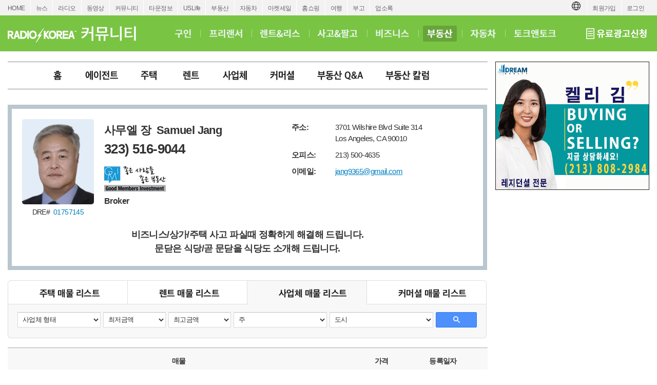

--- FILE ---
content_type: text/html; charset=utf-8
request_url: https://www.radiokorea.com/bulletin/bbs/board.php?bo_table=c_realty_business&sca=jang9365&wr_1=&wr_2_min=&wr_2_max=&wr_4=&wr_5=&wr_6=&spt=&page=18
body_size: 11605
content:
<!DOCTYPE html>
<html lang="ko">
<head>
<meta http-equiv="Content-Type" content="text/html; charset=UTF-8">
<meta http-equiv="X-UA-Compatible" content="IE=edge">
<meta content="ko" http-equiv="Content-Language" />
<meta name="viewport" content="width=1250">
<meta property="og:title" content="라디오코리아 부동산 &gt; 사업체">
<meta property="og:url" content="https://www.radiokorea.com/bulletin/bbs/board.php?bo_table=c_realty_business&amp;sca=jang9365&amp;wr_1=&amp;wr_2_min=&amp;wr_2_max=&amp;wr_4=&amp;wr_5=&amp;wr_6=&amp;spt=&amp;page=18">
<meta property="og:image" content="https://www.radiokorea.com/images_static/common/radiokorea_billboard2.jpg">
<meta property="og:description" content="라디오코리아, 미주 최고의 부동산 &gt; 사업체 사이트">
<meta property="og:article:author" content="">
<meta property="og:type" content="article">

<meta name="twitter:title" content="라디오코리아 부동산 &gt; 사업체">
<meta name="twitter:url" content="https://www.radiokorea.com/bulletin/bbs/board.php?bo_table=c_realty_business&amp;sca=jang9365&amp;wr_1=&amp;wr_2_min=&amp;wr_2_max=&amp;wr_4=&amp;wr_5=&amp;wr_6=&amp;spt=&amp;page=18">
<meta name="twitter:site" content="라디오코리아 부동산 &gt; 사업체">
<meta name="twitter:creator" content="">
<meta name="twitter:image" content="https://www.radiokorea.com/images_static/common/radiokorea_billboard2.jpg">
<meta name="twitter:description" content="라디오코리아, 미주 최고의 부동산 &gt; 사업체 사이트">
<meta name="twitter:card" content="summary_large_image">

<title>라디오코리아 부동산 &gt; 사업체</title>
<meta name="description" content="라디오코리아, 미주 최고의 부동산 &gt; 사업체 사이트">
<meta name="keywords" content="라디오코리아, RadioKorea, 커뮤니티, 구인, jobs, 구직, 레쥬메, 프리렌서, freelancer, 렌트리스, rent lease, 사고팔고, for sale, 부동산, Realty, 자동차, cars, 비지니스, business, 토크앤토크, talk and talk" />
<meta name="robots" content="index,follow" />
<meta name="revisit-after" content="1 days" />
<link rel="apple-touch-icon-precomposed" href="https://www.radiokorea.com/images_static/rk_favicon_57.png" />
<link rel="apple-touch-icon-precomposed" sizes="114x114" href="https://www.radiokorea.com/images_static/rk_favicon_114.png" />
<link rel="shortcut icon" type="image/x-icon" href="/favicon.ico?1" />
<link rel="stylesheet" href="../style.css?12282022" type="text/css">
<!-- Global site tag (gtag.js) - Google Analytics -->
<!-- Desktop -->
<script async src="https://www.googletagmanager.com/gtag/js?id=UA-29025276-1"></script>
<script>
  window.dataLayer = window.dataLayer || [];
  function gtag(){dataLayer.push(arguments);}
  gtag('js', new Date());
  gtag('config', 'UA-29025276-1');
</script>


<!-- Global site tag (gtag.js) - Google Analytics -->
<!-- Desktop G4 -->
<script async src="https://www.googletagmanager.com/gtag/js?id=G-99YYVX1N8W"></script>
<script>
  window.dataLayer = window.dataLayer || [];
  function gtag(){dataLayer.push(arguments);}
  gtag('js', new Date());
  gtag('config', 'G-99YYVX1N8W');
</script>


<!-- Global site tag (gtag.js) - Google Analytics -->
<!-- CafeMedia G4 -->
<script async src="https://www.googletagmanager.com/gtag/js?id=G-KYC4MST2S8"></script>
<script>
  window.dataLayer = window.dataLayer || [];
  function gtag(){dataLayer.push(arguments);}
  gtag('js', new Date());
  gtag('config', 'G-KYC4MST2S8');
</script>

<!-- Global site tag (gtag.js) - Google Analytics -->
<!-- CafeMedia G4 Desktop & Mobile -->
<script async src="https://www.googletagmanager.com/gtag/js?id=G-W2SZJP2EQ0"></script>
<script>
  window.dataLayer = window.dataLayer || [];
  function gtag(){dataLayer.push(arguments);}
  gtag('js', new Date());
  gtag('config', 'G-W2SZJP2EQ0');
</script>


<!-- Raptive START email detection script -->
<script>
!function(){"use strict";var e=window.location.search.substring(1).split("&");const t=e=>e.replace(/\s/g,""),o=e=>new Promise((t=>{if(!("msCrypto"in window)&&"https:"===location.protocol&&"crypto"in window&&"TextEncoder"in window){const o=(new TextEncoder).encode(e);crypto.subtle.digest("SHA-256",o).then((e=>{const o=Array.from(new Uint8Array(e)).map((e=>("00"+e.toString(16)).slice(-2))).join("");t(o)}))}else t("")}));for(var n=0;n<e.length;n++){var r="adt_ei",i=decodeURIComponent(e[n]);if(0===i.indexOf(r)){var a=i.split(r+"=")[1];if((e=>{const t=e.match(/((?=([a-zA-Z0-9._!#$%+^&*()[\]<>-]+))\2@[a-zA-Z0-9._-]+\.[a-zA-Z0-9._-]+)/gi);return t?t[0]:""})(t(a.toLowerCase()))){o(a).then((t=>{t.length&&(localStorage.setItem(r,t),localStorage.setItem("adt_emsrc","url"),e.splice(n,1),history.replaceState(null,"","?"+e.join("&")))}));break}}}}();
</script>
<!-- Raptive END email detection script -->


<!-- AdThrive Head Tag -->
<script>
(function(w, d) {
    w.adthrive = w.adthrive || {};
    w.adthrive.cmd = w.adthrive.cmd || [];
    w.adthrive.plugin = 'adthrive-ads-1.0.41-manual';
    w.adthrive.host = 'ads.adthrive.com';
    var s = d.createElement('script');
    s.async = true;
    s.referrerpolicy = 'no-referrer-when-downgrade';
    s.src = 'https://' + w.adthrive.host + '/sites/600859f5fadfce050f044b50/ads.min.js?referrer=' + w.encodeURIComponent(w.location.href);
    var n = d.getElementsByTagName('script')[0];
    n.parentNode.insertBefore(s, n);
})(window, document);

function cam_unique_array(a) {
    var seen = {};
    return a.filter(function(item) {
        return seen.hasOwnProperty(item) ? false : (seen[item] = true);
    });
}
window.adthrive.cmd.push(function() {
    cam_targeting_values = [];
    cam_unique_targeting = [];

    try {
        if (pm_pgtp) {
            cam_targeting_values.push('rk_' + pm_pgtp.substring(0, 37));
        }
    } catch (err) {}

    try {
        if (document.body.classList) {
            for (i = 0; i <= document.body.classList.length - 1; i++) {
                rk_body_class = document.body.classList[i];
                if (!rk_body_class.startsWith("adthrive")) {
                    cam_targeting_values.push('rk_' + rk_body_class.substring(0, 37));
                }
            }
        }

    } catch (err) {}

    if (cam_targeting_values.length > 0) {
        cam_unique_targeting = cam_unique_array(cam_targeting_values);
        window.adthrive.siteAds.targeting.push({
            key: 'at_custom_1',
            value: cam_unique_targeting,
        });
    }
});
</script>
<!-- End AdThrive Head Tag -->

<script>
function requireSupport() {
	// console.log("top adblocker detected");
}
function bluring() {
	if (event.srcElement.tagName == "A" || event.srcElement.tagName == "IMG") {
		document.body.focus();
	}
}
document.onfocusin=bluring;
</script>
<script type="text/javascript">
// 자바스크립트에서 사용하는 전역변수 선언
var g4_path      = "..";
var g4_bbs       = "bbs";
var g4_bbs_img   = "img";
var g4_url       = "http://www.radiokorea.com/bulletin";
var g4_is_member = "";
var g4_is_admin  = "";
var g4_bo_table  = "c_realty_business";
var g4_sca       = "jang9365";
var g4_charset   = "utf-8";
var g4_cookie_domain = ".radiokorea.com";
var g4_is_gecko  = navigator.userAgent.toLowerCase().indexOf("gecko") != -1;
var g4_is_ie     = navigator.userAgent.toLowerCase().indexOf("msie") != -1;
</script>
<script src="https://cdnjs.cloudflare.com/ajax/libs/jquery/3.6.4/jquery.min.js" integrity="sha512-pumBsjNRGGqkPzKHndZMaAG+bir374sORyzM3uulLV14lN5LyykqNk8eEeUlUkB3U0M4FApyaHraT65ihJhDpQ==" crossorigin="anonymous" referrerpolicy="no-referrer"></script>
<script type="text/javascript" src="../js/common.js"></script>
<script type="text/javascript" src="/js/cklog.js"></script>
</head>


<body topmargin="0" leftmargin="0" class="community-realty-template-default" >
<a name="g4_head"></a>
<link href="/css/common_1250.css?012720250330" rel="stylesheet" type="text/css" charset="utf-8" />
<link href="/css/community/community.css?012720250330" rel="stylesheet" type="text/css" charset="utf-8" />
<link href="/css/community/realty.css?012720250330" rel="stylesheet" type="text/css" charset="utf-8" />
<link href="/css/community/btn.css?012720250330" rel="stylesheet" type="text/css" charset="utf-8">
<script src="https://rk-asset.s3.us-west-2.amazonaws.com/js/jquery.alphanumeric.pack.js"></script>
<script src="https://rk-asset.s3.us-west-2.amazonaws.com/js/jquery.mask.min.js"></script>
<style>
.goog-te-banner-frame.skiptranslate {display: none !important;}
body {top: 0px !important;}
</style>

<div id="gnv">
	<div id="gnv_box">
		<ul class="gnv_left">
			<li><a href="/?mode=pc">HOME</a></li>
			<li><a href="/news">뉴스</a></li>
			<li><a href="/radio">라디오</a></li>
			<li><a href="/tv">동영상</a></li>
			<li><a href="/community">커뮤니티</a></li>
			<li><a href="/towninfo">타운정보</a></li>
			<li><a href="/uslife">USLife</a></li>
			<li><a href="/community/realty.php">부동산</a></li>
			<li><a href="/community/auto.php">자동차</a></li>
			<li><a href="/market">마켓세일</a></li>
			<li><a href="/homeshopping">홈쇼핑</a></li>
			<li><a href="/travel">여행</a></li>
			<li><a href="/obituaries">부고</a></li>
			<li><a href="/rakotel">업소록</a></li>
		</ul>
		<ul class="gnv_right">
			<li><a href="/account/signin.php?url=https%3A%2F%2Fwww.radiokorea.com%2Fbulletin%2Fbbs%2Fboard.php%3Fbo_table%3Dc_realty_business%26sca%3Djang9365%26wr_1%3D%26wr_2_min%3D%26wr_2_max%3D%26wr_4%3D%26wr_5%3D%26wr_6%3D%26spt%3D%26page%3D18">로그인</a></li>
	    <li><a href="/account">회원가입</a></li>
			<li style="margin-top: 3px;">
				<div id="google_translate_flag"><img src="https://rk-asset.s3.us-west-2.amazonaws.com/www/images/common/translate.png" class="trans-flag"></div>
				<div id="google_translate_element"></div>
			</li>
		</ul>
	</div>
</div>
<div id="header">
	<div id="header-box">
		<h1><a href="/community" target="_self"><span class="logo ht">커뮤니티</span></a></h1>
		<div class="menu">
			<ul>
				<li><a href="/community/jobs.php" class="jobs" target="_self"><span class="ht">구인</span></a></li>
				<li class="bar"></li>
				<li><a href="/bulletin/bbs/board.php?bo_table=c_freelancer" class="freelancer" target="_self"><span class="ht">프리랜서</span></a></li>
				<li class="bar"></li>
				<li><a href="/bulletin/bbs/board.php?bo_table=c_realestate" class="realestate" target="_self"><span class="ht">렌트&리스</span></a></li>
				<li class="bar"></li>
				<li><a href="/bulletin/bbs/board.php?bo_table=c_forsale" class="forsale" target="_self"><span class="ht">사고&팔고</span></a></li>
				<li class="bar"></li>
				<li><a href="/bulletin/bbs/board.php?bo_table=c_business" class="business" target="_self"><span class="ht">비즈니스</span></a></li>
				<li class="bar"></li>
				<li><a href="/community/realty.php" class="realty_over" target="_self"><span class="ht">부동산</span></a></li>
				<li class="bar"></li>
				<li><a href="/community/auto.php" class="auto" target="_self"><span class="ht">자동차</span></a></li>
				<li class="bar"></li>
				<li><a href="/community/talk.php" class="talkntalk" target="_self"><span class="ht">토크앤토크</span></a></li>
			</ul>
		</div>
		<strong><a href="/community/ads.php" target="_self"><span class="ads ht">유료광고신청</span></a></strong>
	</div>
</div>

<div id="contents">
	<div id="contents-left">

		<div class="realty_menu">
			<ul>
				<li style="margin-left:85px;margin-right:60px;"><a href="/community/realty.php"><span class="h1_home ht">홈</span></a></li>
				<li style="margin-right:105px;"><a href="/community/realty_agent.php"><span class="h1_agent ht">에이전트</span></a></li>
				<li style="margin-right:80px;"><a href="/community/realty_housing.php"><span class="h1_housing ht">주택</span></a></li>
				<li style="margin-right:75px;"><a href="/community/realty_rent.php"><span class="h1_rent ht">렌트</span></a></li>
    		<li style="margin-right:90px;"><a href="/community/realty_business.php"><span class="h1_business ht">사업체</span></a></li>
				<li style="margin-right:90px;"><a href="/community/realty_commercial.php"><span class="h1_commercial ht">커머셜</span></a></li>
				<li style="margin-right:130px;"><a href="/bulletin/bbs/board.php?bo_table=u_exp_wonkim_qna" target="_blank"><span class="h1_realty_qna ht">부동산 Q&amp;A</span></a></li>
				<li style="margin-right:130px;"><a href="/bulletin/bbs/board.php?bo_table=u_exp_wonkim_col" target="_blank"><span class="h1_realty_column ht">부동산 칼럼</span></a></li>
			</ul>
		</div>

<script type="text/javascript" src="../js/sideview.js"></script>

<style>
.board_title { margin-left:5px;}
.search_bar {margin-top:5px;}

.board_top { height: 29px; }
.board_top .tabs {width:100%;display: flex;}
.board_top .tabs li a {padding: 16px 0px 14px 0px;display: inline-block;width: 100%;}
.board_top .tabs .tab1 {width: 232px;height: 45px;text-align: center;float: left;border: 1px solid #ddd;background-color:#fff;-webkit-border-top-left-radius:6px;border-top-left-radius::6px;}
.board_top .tabs .tab2 {width: 232px;height: 45px;text-align: center;float: left;border-top: 1px solid #ddd;border-right: 1px solid #ddd;border-bottom: 1px solid #ddd;background-color:#fff;}
.board_top .tabs .tab3 {width: 232px;height: 45px;text-align: center;float: left;border-top: 1px solid #ddd;border-right: 1px solid #ddd;border-bottom: 1px solid #ddd;background-color:#fff;}
.board_top .tabs .tab4 {width: 232px;height: 45px;text-align: center;float: left;border-top: 1px solid #ddd;border-right: 1px solid #ddd;border-bottom: 1px solid #ddd;background-color:#fff;-webkit-border-top-right-radius:6px;border-top-right-radius::6px;}
.board_top .tabs .tab_active {background-color:#F8F8F8;border-bottom: 1px solid #F8F8F8;}

.board_search {width: 895px;display:block;border-bottom: 1px solid #ddd;border-left: 1px solid #ddd;border-right: 1px solid #ddd;-webkit-border-bottom-left-radius:6px;border-bottom-left-radius::6px;-webkit-border-bottom-right-radius:6px;border-bottom-right-radius::6px;background-color:#f8f8f8;padding:15px 18px;margin-top:18px;}
.board_search #fsearch {display:inline-block;}
.board_search .wr_fld {float:left;display: block;}
.board_search select { background-color:#fff; border-width: 1px; border-style: solid; border-color: rgb(192, 192, 192) rgb(217, 217, 217) rgb(217, 217, 217); margin: 0px; padding: 0px 0px 0px 5px; border-radius: 1px; display: inline-block; box-sizing: border-box; -webkit-box-sizing: border-box; -moz-box-sizing: border-box; -webkit-border-radius: 1px; -moz-border-radius: 1px; }
.board_search select:hover { cursor:pointer; border-width: 1px; border-style: solid; border-color: rgb(160, 160, 160) rgb(185, 185, 185) rgb(185, 185, 185); box-shadow: inset 0px 1px 2px rgba(0,0,0,0.1); -webkit-box-shadow: inset 0 1px 2px rgba(0, 0, 0, 0.1); -moz-box-shadow: inset 0 1px 2px rgba(0, 0, 0, 0.1); }
.board_search select:focus { border: 1px solid rgb(77, 144, 254); box-shadow: inset 0px 1px 2px rgba(0,0,0,0.3); -webkit-box-shadow: inset 0 1px 2px rgba(0, 0, 0, 0.3); -moz-box-shadow: inset 0 1px 2px rgba(0, 0, 0, 0.3); }
.board_search select { font: small/normal arial,sans-serif; cursor:pointer; }
.board_search input { font: small/normal arial,sans-serif; padding-left:5px; padding-right:5px; height:28px;}
.board_search input[type=text] { background-color:#fff; border-width: 1px; border-style: solid; border-color: rgb(192, 192, 192) rgb(217, 217, 217) rgb(217, 217, 217); margin: 0px; padding: 0px 8px; border-radius: 1px; display: inline-block; box-sizing: border-box; -webkit-appearance: none; appearance: none; -webkit-box-sizing: border-box; -moz-box-sizing: border-box; -webkit-border-radius: 1px; -moz-border-radius: 1px; }
.board_search input[type=text]:hover { border-width: 1px; border-style: solid; border-color: rgb(160, 160, 160) rgb(185, 185, 185) rgb(185, 185, 185); box-shadow: inset 0px 1px 2px rgba(0,0,0,0.1); -webkit-box-shadow: inset 0 1px 2px rgba(0, 0, 0, 0.1); -moz-box-shadow: inset 0 1px 2px rgba(0, 0, 0, 0.1); }
.board_search input[type=text]:focus { border: 1px solid rgb(77, 144, 254); box-shadow: inset 0px 1px 2px rgba(0,0,0,0.3); -webkit-box-shadow: inset 0 1px 2px rgba(0, 0, 0, 0.3); -moz-box-shadow: inset 0 1px 2px rgba(0, 0, 0, 0.3); }
.board_search .sfl {font-size:13px;width:120px;height:30px;}
.board_search .stx {font-size:13px;width:488px;height:30px;}
.board_search .search-button-blue {width:80px; height: 30px; text-align: center; padding-top: 4px; font-weight: bold; text-decoration: none !important; display: inline-block; cursor: pointer !important; min-width: 54px;border-radius: 2px; color: #fff !important; margin:0px; border: 1px solid #3079ed; background-image: -ms-linear-gradient(rgb(77, 144, 254), rgb(71, 135, 237)); background-color: rgb(77, 144, 254);}
.board_search .search-white { background-image: url("../skin/board/community_realty_business_2019/img/search_white.png"); 	width: 13px; height: 13px; display: inline-block; }

.board_search_all { border: 2px solid #666;-webkit-border-radius:6px;border-radius:6px;margin-top:5px;}
.board_search_all #fsearch {display:inline-block;}
.board_search_all .sfl {font-size:13px;width:120px;height:40px;border:1px solid #666;}
.board_search_all .search-button-blue {height:40px; padding-top:0px;}
.board_search_all .search-white {background-image:none; display:inline; font-size:14px;}
.message{ text-align: center; font-weight: bold; padding:15px 0 5px 0;font-size: 16px; color:#555;}


.board_cmd {clear:both;margin:10px 10px 0px 10px;display:inline-block;width:915px;}
.board_cmd .cmd_l {float:left;}
.board_cmd .cmd_l .total {font-size:14px;padding-top:4px;}
.board_cmd .cmd_r {float:right;text-align:right;}

.board_list {clear:both;}
.board_list li { border-bottom:1px solid #ccc; clear:both; height:76px; padding:8px 8px;}
.board_list li:first-child {height:31px;border-top:1px solid #aaa;border-bottom:1px solid #aaa;background-color:#f8f8f8;}
.board_list li:last-child {border-bottom:1px solid #aaa;}
.board_list li .title_check {float:left;font-size:14px;width:10px;margin-top:9px;margin-right:10px;}
.board_list li .title_subject {float:left;font-size:14px;width:650px;margin-top:7px;margin-right:10px;font-weight:bold;text-align:center;}
.board_list li .title_price {float:left;font-size:14px;width:120px;text-align:center;margin-top:7px;margin-right:20px;font-weight:bold;}
.board_list li .title_date {float:left;font-size:14px;width:80px;text-align:center;margin-top:7px;font-weight:bold;}
.board_list li .title_agent {float:left;font-size:14px;width:80px;text-align:center;margin-top:7px;font-weight:bold;}


.board_list li a.thumb .check {float:left;width:10px;margin-right:10px;margin-top:32px;}
.board_list li a.thumb .pic {float:left;width:110px;height:76px; margin-right:8px;}
.board_list li a.thumb .pic img {float:left;width:110px;height:76px;border-radius:2px;-webkit-border-radius:2px;}
.board_list li a.thumb .subject {float:left;width:540px;margin-top:2px;margin-right:10px;}
.board_list li a.thumb .subject h3 {font-weight:bold; font-size:15px;width:540px;overflow: hidden;height:21px !important;border:0px !important;margin:0px !important;padding:0px !important;}
.board_list li a.thumb .subject .short_title {font-weight:bold; display:block;margin-top:5px;font-size:13px;color:#666;width:540px;overflow: hidden;height: 17px;}
.board_list li a.thumb .subject .location {margin-top:5px;font-weight:bold; display:block;font-size:12px;color:#666;}
.board_list li a.thumb .price {float: left;font-size:15px;font-weight:bold; width:110px;text-align:center;margin-top: 24px;margin-right:20px;color:#555;}
.board_list li a.thumb .date {float:left;font-size:14px;width:80px;text-align:center;margin-top:24px;font-weight:bold;color:#555;  }
.board_list li a.thumb .agent_info { float:left;font-size:14px;width:65px;text-align:center;font-weight:bold; padding-left:10px; }
.board_list li.notice {border-bottom:1px solid #ccc; clear:both; height:40px; padding:8px 8px;}
.board_list li a.thumb .aoa {font-size:15px;margin-top:10px;margin-right:20px;font-weight:bold;color:#555;}
.board_list .not_found {text-align:center;font-size:14px;padding:70px 0px 30px 0px;color:#666;}
.list {text-align:center;padding-top:20px;}

.paging {clear:both;margin:20px 0 10px 0;text-align:center;}
.paging a, .paging b, .paging a.btn{display:inline-block;position:relative;padding:4px 8px 4px 9px;*padding:4px 7px 4px 7px;border:1px solid #fff;font-size:13px;font-family:Verdana;color:#000;line-height:normal;text-decoration:none;vertical-align:top}
.paging a:hover, .paging b{border:1px solid #dfdfdf;border-radius: 2px;color:#d63f18 !important;text-decoration:none}
.paging a.btn {border:1px solid #dfdfdf;border-radius: 2px;}
.paging a.btn:hover {border:1px solid #bbb;border-radius: 2px;}

.agent_box { width: 878px;border: 8px solid #b8c6d0;display: inline-block;padding: 20px;margin-bottom: 10px; }
.agent_box .face { float:left;}
.agent_box .face img {width: 140px; -webkit-border-radius: 5px;-moz-border-radius: 5px;border-radius: 5px;}
.agent_box .box1 { float:left; padding-left:20px; width:360px; min-height: 170px;}
.agent_box .box1 .kor_name{ font-size:11px;margin-top: 5px;}
.agent_box .box1 .eng_name{ font-size:11px; }
.agent_box .box2 { float:left;width:350px;max-height:180px;}
.agent_box .box3 { float:left;width:100%;}
.agent_box .position {font-size:16px;font-weight:bold;}
.agent_box .cell { font-size:26px;font-weight:bold;margin-top: 10px;height: 100%;}
.agent_box .lic { font-size:14px;text-align:center;}
.agent_box .lic a { color:#0080C0;}
.agent_box .profile-msg { padding-top:20px;}
.agent_box dl dt { float:left;font-size:15px;font-weight:bold; margin-right:10px;padding:5px;width:70px; }
.agent_box dl dd { font-size:15px;padding:5px 0;}
.agent_box dl dd a{ color:#0080C0;}

.thumb-crop {max-width:65px; max-height:65px; overflow:hidden; border-radius:80%;}
.thumb-crop img {width:auto; height:auto; max-width:85px; max-height:85px; margin-left:-3%;margin-top:-2%;}
.corp_img {margin-top:10px;}
</style>
<script>
$( document ).ready(function() {
    if(window.location.href == 'https://www.radiokorea.com/bulletin/bbs/board.php?bo_table=c_realty_business'){
  		alert("검색조건을 하나 이상 선택하십시오.");
  		location.href='https://www.radiokorea.com/community/realty_business.php';
  	}
});
</script>
<div>

	<div class="agent_box">
		<div class="face">
			<img src="https://rk-asset.s3.us-west-2.amazonaws.com/www/images/realty/agent/jang9365.jpg?12282025">
			<div class="lic">DRE# &nbsp;<a href="http://www2.dre.ca.gov/PublicASP/pplinfo.asp?License_id=01757145" target="_blank">01757145</a></div>
		</div>

		<div class="box1">
			<div class="kor_name"><h1>사무엘 장&nbsp;&nbsp;Samuel Jang</h1></div>
			<div class="cell">323) 516-9044</div>
			<div class="corp_img"><img src="https://rk-asset.s3.us-west-2.amazonaws.com/www/images/realty/logo/partner_logo_gmi.png?12282025"></div>
			<div class="position">Broker</div>
		</div>

		<div class="box2">
			<dl>
				<dt class="dt-e">주소:</dt><dd class="dd-e">3701  Wilshire Blvd Suite 314<br>Los Angeles, CA 90010</dd>
				<dt class="dt-e">오피스:</dt><dd class="dd-e">213) 500-4635</dd>



				<dt class="dt-e">이메일:</dt><dd class="dd-e"><a href="mailto:jang9365@gmail.com">jang9365@gmail.com</a></dd>
			</dl>
		</div>

		<div class="box3">
			<div class="profile-msg">
<div style="text-align:center;font-size:18px;font-weight:bold;">
비즈니스/상가/주택 사고 파실때 정확하게 해결해 드립니다.<br>
문닫은 식당/곧 문닫을 식당도 소개해 드립니다.<br>
</div>			</div>
		</div>
	</div>

	<div class="search_bar">
  	<div class="board_top">
			<ul class='tabs'>
				<li class='tab1'><a href="/bulletin/bbs/board.php?bo_table=c_realty_housing&sca=jang9365"><span class="h2_housing_list ht" style="margin-left:-55px;"></span></a></li>
				<li class='tab2'><a href="/bulletin/bbs/board.php?bo_table=c_realty_rent&sca=jang9365"><span class="h2_rent_list ht" style="margin-left:-55px;"></span></a></li>
				<li class='tab3 tab_active'><a href="/bulletin/bbs/board.php?bo_table=c_realty_business&sca=jang9365"><span class="h2_business_list ht" style="margin-left:-55px;"></span></a></li>
				<li class='tab4'><a href="/bulletin/bbs/board.php?bo_table=c_realty_commercial&sca=jang9365"><span class="h2_commercial_list ht" style="margin-left:-55px;"></span></a></li>
			</ul>
		</div>
		<div class="board_search ">
    <form name="fsearch" id="fsearch" method="get">
    <input type="hidden" name="bo_table" value="c_realty_business">
    <input type="hidden" name="sca"      value="jang9365">
    <input type="hidden" name="sop"      value="and">
	  	<div class="wr_fld" style="padding-right:5px;">
	     	<select name="wr_1" id="wr_1" class="sfl" style="width:162px;">
		   		<option value="">사업체 형태</option>

  	 			<option value="일반사업체">일반사업체</option>
  	 			<option value="식당/카페/요식">식당/카페/요식</option>
  	 			<option value="리커/마켓">리커/마켓</option>
  	 			<option value="옷가게/잡화">옷가게/잡화</option>
  	 			<option value="세탁소/코인런드리">세탁소/코인런드리</option>
  	 			<option value="미용/재료상">미용/재료상</option>
  	 			<option value="주유소/카워시/정비">주유소/카워시/정비</option>
  	 			<option value="스왑밋">스왑밋</option>
  	 			<option value="제조">제조</option>
  	 			<option value="기타">기타</option>
	   		</select>
	  	</div>

			<div class="wr_fld" style="padding-right:5px;">
				<select name="wr_2_min" id="wr_2_min" class="sfl" style="width:122px;">
					<option value="">최저금액</option>

					<option value="10000">$10,000</option>
					<option value="20000">$20,000</option>
					<option value="30000">$30,000</option>
					<option value="50000">$50,000</option>
					<option value="100000">$100K</option>
					<option value="130000">$130K</option>
					<option value="150000">$150K</option>
					<option value="200000">$200K</option>
					<option value="250000">$250K</option>
					<option value="300000">$300K</option>
					<option value="350000">$350K</option>
					<option value="400000">$400K</option>
					<option value="450000">$450K</option>
					<option value="500000">$500K</option>
					<option value="550000">$550K</option>
					<option value="600000">$600K</option>
					<option value="650000">$650K</option>
					<option value="700000">$700K</option>
					<option value="750000">$750K</option>
					<option value="800000">$800K</option>
					<option value="850000">$850K</option>
					<option value="900000">$900K</option>
					<option value="950000">$950K</option>
					<option value="1000000">$1M</option>
					<option value="1100000">$1.1M</option>
					<option value="1200000">$1.2M</option>
					<option value="1250000">$1.25M</option>
					<option value="1400000">$1.4M</option>
					<option value="1500000">$1.5M</option>
					<option value="1600000">$1.6M</option>
					<option value="1700000">$1.7M</option>
					<option value="1750000">$1.75M</option>
					<option value="1800000">$1.8M</option>
					<option value="1900000">$1.9M</option>
					<option value="2000000">$2M</option>
					<option value="2250000">$2.25M</option>
					<option value="2500000">$2.5M</option>
					<option value="2750000">$2.75M</option>
					<option value="3000000">$3M</option>
					<option value="3500000">$3.5M</option>
					<option value="4000000">$4M</option>
					<option value="5000000">$5M</option>
					<option value="10000000">$10M</option>
					<option value="20000000">$20M</option>
				</select>
			</div>

			<div class="wr_fld" style="padding-right:5px;">
				<select name="wr_2_max" id="wr_2_max" class="sfl" style="width:122px;">
					<option value="">최고금액</option>

					<option value="10000">$10,000</option>
					<option value="20000">$20,000</option>
					<option value="30000">$30,000</option>
					<option value="50000">$50,000</option>
					<option value="100000">$100K</option>
					<option value="130000">$130K</option>
					<option value="150000">$150K</option>
					<option value="200000">$200K</option>
					<option value="250000">$250K</option>
					<option value="300000">$300K</option>
					<option value="350000">$350K</option>
					<option value="400000">$400K</option>
					<option value="450000">$450K</option>
					<option value="500000">$500K</option>
					<option value="550000">$550K</option>
					<option value="600000">$600K</option>
					<option value="650000">$650K</option>
					<option value="700000">$700K</option>
					<option value="750000">$750K</option>
					<option value="800000">$800K</option>
					<option value="850000">$850K</option>
					<option value="900000">$900K</option>
					<option value="950000">$950K</option>
					<option value="1000000">$1M</option>
					<option value="1100000">$1.1M</option>
					<option value="1200000">$1.2M</option>
					<option value="1250000">$1.25M</option>
					<option value="1400000">$1.4M</option>
					<option value="1500000">$1.5M</option>
					<option value="1600000">$1.6M</option>
					<option value="1700000">$1.7M</option>
					<option value="1750000">$1.75M</option>
					<option value="1800000">$1.8M</option>
					<option value="1900000">$1.9M</option>
					<option value="2000000">$2M</option>
					<option value="2250000">$2.25M</option>
					<option value="2500000">$2.5M</option>
					<option value="2750000">$2.75M</option>
					<option value="3000000">$3M</option>
					<option value="3500000">$3.5M</option>
					<option value="4000000">$4M</option>
					<option value="5000000">$5M</option>
					<option value="10000000">$10M</option>
					<option value="20000000">$20M</option>
				</select>
			</div>

				<div class="wr_fld" style="padding-right:5px;">
					<select name="wr_5" id="wr_5" class="sfl" style="width:182px;" onChange="javascript:getCities(this.value);">
						<option value="">주</option>
						<option value="AK">Alaska</option>
						<option value="AL">Alabama</option>
						<option value="AR">Arkansas</option>
						<option value="AZ">Arizona</option>
						<option value="CA">California</option>
						<option value="CO">Colorado</option>
						<option value="CT">Connecticut</option>
						<option value="DC">District of Columbia</option>
						<option value="DE">Delaware</option>
						<option value="FL">Florida</option>
						<option value="GA">Georgia</option>
						<option value="HI">Hawaii</option>
						<option value="IA">Iowa</option>
						<option value="ID">Idaho</option>
						<option value="IL">Illinois</option>
						<option value="IN">Indiana</option>
						<option value="KS">Kansas</option>
						<option value="KY">Kentucky</option>
						<option value="LA">Louisiana</option>
						<option value="MA">Massachusetts</option>
						<option value="MD">Maryland</option>
						<option value="ME">Maine</option>
						<option value="MI">Michigan</option>
						<option value="MN">Minnesota</option>
						<option value="MO">Missouri</option>
						<option value="MS">Mississippi</option>
						<option value="MT">Montana</option>
						<option value="NC">North Carolina</option>
						<option value="ND">North Dakota</option>
						<option value="NE">Nebraska</option>
						<option value="NH">New Hampshire</option>
						<option value="NJ">New Jersey</option>
						<option value="NM">New Mexico</option>
						<option value="NV">Nevada</option>
						<option value="NY">New York</option>
						<option value="OH">Ohio</option>
						<option value="OK">Oklahoma</option>
						<option value="OR">Oregon</option>
						<option value="PA">Pennsylvania</option>
						<option value="RI">Rhode Island</option>
						<option value="SC">South Carolina</option>
						<option value="SD">South Dakota</option>
						<option value="TN">Tennessee</option>
						<option value="TX">Texas</option>
						<option value="UT">Utah</option>
						<option value="VA">Virginia</option>
						<option value="VT">Vermont</option>
						<option value="WA">Washington</option>
						<option value="WI">Wisconsin</option>
						<option value="WV">West Virginia</option>
						<option value="WY">Wyoming</option>
					</select>
				</div>

			<div class="wr_fld" style="padding-right:5px;">
				<select name="wr_4" id="wr_4" class="sfl" id="wr_4" style="width:202px;">
					<option value="">도시</option>
				</select>
			</div>
			<div class="wr_fld">
				<button onclick="clickEvent();" class="search-button-blue"><span class="search-white"></span></button>
			</div>
    </form>

		</div>
	</div>

	<div class="board_cmd">
		<div class="cmd_l">
		</div>
		<div class="cmd_r">
		</div>
	</div>

	<form name="fboardlist" method="post">
	<input type='hidden' name='bo_table' value='c_realty_business'>
	<input type='hidden' name='sfl'  value=''>
	<input type='hidden' name='stx'  value=''>
	<input type='hidden' name='spt'  value='0'>
	<input type='hidden' name='page' value='18'>
	<input type='hidden' name='sw'   value=''>

	<ul class="board_list">
		<li>
						<div class="title_subject">매물</div>
			<div class="title_price">가격</div>
			<div class="title_date">등록일자</div>
		</li>
		<li class="not_found">검색 결과가 없습니다.</li>
	</ul>
	</form>


	<div class="paging">
<a href='./board.php?bo_table=c_realty_business&sca=jang9365&wr_1=&wr_2_min=&wr_2_max=&wr_4=&wr_5=&wr_6=&spt=0&page=1'> <img src='../skin/board/community_realty_business_2019/img/page_begin.gif' border='0' align='absmiddle' title='처음'></a> <a href='./board.php?bo_table=c_realty_business&sca=jang9365&wr_1=&wr_2_min=&wr_2_max=&wr_4=&wr_5=&wr_6=&spt=0&page=10'> <img src='../skin/board/community_realty_business_2019/img/page_prev.gif' border='0' align='absmiddle' title='이전'></a> <a href='./board.php?bo_table=c_realty_business&sca=jang9365&wr_1=&wr_2_min=&wr_2_max=&wr_4=&wr_5=&wr_6=&spt=0&page=11'><span>11</span></a>  <a href='./board.php?bo_table=c_realty_business&sca=jang9365&wr_1=&wr_2_min=&wr_2_max=&wr_4=&wr_5=&wr_6=&spt=0&page=12'><span>12</span></a>  <a href='./board.php?bo_table=c_realty_business&sca=jang9365&wr_1=&wr_2_min=&wr_2_max=&wr_4=&wr_5=&wr_6=&spt=0&page=13'><span>13</span></a>  <a href='./board.php?bo_table=c_realty_business&sca=jang9365&wr_1=&wr_2_min=&wr_2_max=&wr_4=&wr_5=&wr_6=&spt=0&page=14'><span>14</span></a>  <a href='./board.php?bo_table=c_realty_business&sca=jang9365&wr_1=&wr_2_min=&wr_2_max=&wr_4=&wr_5=&wr_6=&spt=0&page=15'><span>15</span></a>  <a href='./board.php?bo_table=c_realty_business&sca=jang9365&wr_1=&wr_2_min=&wr_2_max=&wr_4=&wr_5=&wr_6=&spt=0&page=16'><span>16</span></a>	</div>

	<div style="text-align:center;padding-bottom:10px;">
<a href='./board.php?bo_table=c_realty_business&sca=jang9365&wr_1=&wr_2_min=&wr_2_max=&wr_4=&wr_5=&wr_6=&spt=0&spt=-10000&page=1' class='cmd-btn btn-default' style='font-size:11px;'>이전 검색 결과</a>	</div>

	<div class="list">
		<a href="./board.php?bo_table=c_realty_business&sca=jang9365" class="cmd-btn btn-default" style="width:70px;">목록</a>
	</div>
</div>

<script type="text/javascript">

function getCities(s) {
  $.ajax({
      url: "../skin/board/community_realty_business_2019/ajax.city.php",
      type: "POST",
      data: {state: s},
      dataType: "text",
      async: false,
      cache: false,
      success: function(data,status) {
				$('#wr_4').empty();
				$('#wr_4').append(data);
      }
  });
}

function clickEvent(){
	var wr_1 = document.getElementById("wr_1");
	var wr_1_value =wr_1.options[wr_1.selectedIndex].value;
	var wr_2_min = document.getElementById("wr_2_min");
	var wr_2_min_value =wr_2_min.options[wr_2_min.selectedIndex].value;
	var wr_2_max = document.getElementById("wr_2_max");
	var wr_2_max_value =wr_2_max.options[wr_2_max.selectedIndex].value;
	var wr_5 = document.getElementById("wr_5");
	var wr_5_value =wr_5.options[wr_5.selectedIndex].value;
	var wr_4 = document.getElementById("wr_4");
	var wr_4_value =wr_4.options[wr_4.selectedIndex].value;

	if(wr_1_value == "" && wr_2_min_value == "" && wr_2_max_value == "" && wr_5_value == "" && wr_4_value == ""){
			event.preventDefault();
			alert("검색조건을 하나 이상 선택하십시오.");
	}
}

</script>

		<!--div id="bottom-ads" class="RE-B1"></div>

		<br>
		<br>
		<br-->

	</div>
	<div id="contents-right"><div id="realty-right">

	<div class="RE-1">
		<iframe src="/amg/?tag=RE-1" scrolling="no" frameborder="0" style="border:none; overflow:hidden; width:300px; height:250px;" allowTransparency="true"></iframe>
	</div>

	<p class="h10"></p>

	<div class="RE-2">
		<iframe src="/amg/?tag=RE-2" scrolling="no" frameborder="0" style="border:none; overflow:hidden; width:300px; height:250px;" allowTransparency="true"></iframe>
	</div>

	<p class="h10"></p>

	<div class="RE-3">
		<iframe src="/amg/?tag=RE-3" scrolling="no" frameborder="0" style="border:none; overflow:hidden; width:300px; height:250px;" allowTransparency="true"></iframe>
	</div>

	<p class="h30"></p>

	<script type="text/javascript" src="https://www.mlcalc.com/widget-api.js"></script>

	<div class="mortgage-info">
		<h3><span class="h3_mortagage_calc ht">모기지 계산기</span></h3>
		<div class="tab_content">
			<div style="line-height:1px; font-size:1px;margin-top:1px;margin-bottom:6px;"></div>

			<!-- MORTGAGE LOAN CALCULATOR BEGIN -->
			<script type="text/javascript">
			mlcalc_default_calculator = 'mortgage';
			mlcalc_currency_code      = 'usd';
			mlcalc_amortization       = 'year';
			mlcalc_purchase_price     = '300,000';
			mlcalc_down_payment       = '20';
			mlcalc_mortgage_term      = '30';
			mlcalc_interest_rate      = '4.5';
			mlcalc_property_tax       = '3,000';
			mlcalc_property_insurance = '1,500';
			mlcalc_pmi                = '0.52';
			mlcalc_loan_amount        = '250,000';
			mlcalc_loan_term          = '15';
			</script>
			<script type="text/javascript">if(typeof jQuery == "undefined"){document.write(unescape("%3Cscript src='" + (document.location.protocol == 'https:' ? 'https:' : 'http:') + "//ajax.googleapis.com/ajax/libs/jquery/1.7.1/jquery.min.js' type='text/javascript'%3E%3C/script%3E"));mlcalc_jquery_noconflict=1;};</script><div style="font-weight:normal;font-size:9px;font-family:Tahoma;padding:0;margin:0;border:0;text-align:center;background:transparent;color:#EEEEEE;width:300px;text-align:right;padding-right:10px;" id="mlcalcWidgetHolder"><script type="text/javascript">document.write(unescape("%3Cscript src='https://www.mlcalc.com/widget-wide.js' type='text/javascript'%3E%3C/script%3E"));</script><a href="https://www.mlcalc.com/" style="font-weight:normal;font-size:9px;font-family:Tahoma;color:#EEEEEE;text-decoration:none;">Mortgage Loan Calculator</a></div>
			<!-- MORTGAGE LOAN CALCULATOR END -->
		</div>
	</div>

	<script>
		//mlcalcCalculate($("#cpa-form"));
	</script>

	<p class="h30"></p>

	<div class="RE-4">
		<iframe src="/amg/?tag=RE-4" scrolling="no" frameborder="0" style="border:none; overflow:hidden; width:300px; height:250px;" allowTransparency="true"></iframe>
	</div>

	<p class="h30"></p>

	<h3><a href="/bulletin/bbs/board.php?bo_table=u_law_wonlee_qna"><span class="h3_commercial_law ht">상법 · 소송</span></a></h3>
<ul class="rl">
	<li><a href="/bulletin/bbs/board.php?bo_table=u_law_wonlee_qna&wr_id=12235">Security deposit</a></li>
	<li><a href="/bulletin/bbs/board.php?bo_table=u_law_wonlee_qna&wr_id=12232">보험회사 횡포</a></li>
	<li><a href="/bulletin/bbs/board.php?bo_table=u_law_wonlee_qna&wr_id=12231">Small Claim 플립핑 계약위반 소송</a></li>
	<li><a href="/bulletin/bbs/board.php?bo_table=u_law_wonlee_qna&wr_id=12227">집구매후 전주인이 숨겨 모르는문제가 발생했을때</a></li>
	<li><a href="/bulletin/bbs/board.php?bo_table=u_law_wonlee_qna&wr_id=12226">콘도 렌트</a></li>
	<li><a href="/bulletin/bbs/board.php?bo_table=u_law_wonlee_qna&wr_id=12225">집에서 범죄피해를 받았는데 렌트계약해지 못하나요</a></li>
</ul>

	<p class="h30"></p>

	<h3><a href="/bulletin/bbs/board.php?bo_table=u_law_ascho_qna"><span class="h3_bankruptcy_law ht">파산법 · 채무</span></a></h3>
<ul class="rl">
	<li><a href="/bulletin/bbs/board.php?bo_table=u_law_ascho_qna&wr_id=3068">급한 질문이 있습니다</a></li>
	<li><a href="/bulletin/bbs/board.php?bo_table=u_law_ascho_qna&wr_id=3067">파산 종료후 차 토잉</a></li>
	<li><a href="/bulletin/bbs/board.php?bo_table=u_law_ascho_qna&wr_id=3066">환불지연</a></li>
	<li><a href="/bulletin/bbs/board.php?bo_table=u_law_ascho_qna&wr_id=3062">새로운 비즈니스와 전주인의 채무</a></li>
	<li><a href="/bulletin/bbs/board.php?bo_table=u_law_ascho_qna&wr_id=3056">CA Corporation  Voluntary Terminated 되었는데</a></li>
	<li><a href="/bulletin/bbs/board.php?bo_table=u_law_ascho_qna&wr_id=3055">페이관련 문의</a></li>
</ul>

	<p class="h30"></p>

	<div class="RE-5"></div>

	<p class="h30"></p>

</div></div>
</div>

<div class="clear text-center" style="padding-top:30px;">
	<div class="raptive-rk-content"></div>
</div>

<div id="footer">
	<div class="foot-box">
		<div class="left"><img src="https://rk-asset.s3.us-west-2.amazonaws.com/www/images/common/footer_logo_36.png?10092025"></div>
		<div class="right">
			<div class="family">
			  <div><img src="https://rk-asset.s3.us-west-2.amazonaws.com/www/images/common/footer_family.png?10092025"></div>
			  <div>
					<select name="radiokorea_family" id="radiokorea_family" onchange="radiokorea_family_evt(this)">
						<option value="">RADIOKOREA Family</option>
						<option value="" disabled>--------------------------</option>
						<option value="radiokorea">Radio Korea USA, Inc</option>
						<option value="pny_broadcasting">P&Y Broadcasting Corporation</option>
						<option value="e_radiokorea">E-Radio Korea USA.Com, Inc</option>
						<option value="rkmedia_foundation">RK Media Foundation</option>
						<option value="" disabled>Radio Korea Business Directory, Inc</option>
						<option value="" disabled>RK Media Group, Inc</option>
						<option value="" disabled>TV Korea USA, Inc</option>
					</select>
			  </div>
			</div>
			<ul class="menu">
				<li><a href="/company/company.php?t=Mission">About Us</a></li>
				<li class="bar">|</li>
				<li><a href="/help/terms.php">Terms of Service</a></li>
				<li class="bar">|</li>
				<li><a href="/help/privacy.php">Privacy Policy</a></li>
				<li class="bar">|</li>
				<li><a href="/help/disclaimer.php">Disclaimer</a></li>
				<li class="bar">|</li>
				<li><a href="/help/spam.php">Anti-Spam Policy</a></li>
				<li class="bar">|</li>
				<li><a href="https://publicfiles.fcc.gov/am-profile/kmpc" target="fcc">KMPC Online Public File</a></li>
				<li class="bar">|</li>
				<li><a href="/company/advertisement.php?t=Internet">Advertising</a></li>
				<li class="bar">|</li>
				<li><a href="/company/contact.php?t=Address">Contact Us</a></li>
			</ul>
			<div class="copyright">Copyright 2026 &copy; RK Media, All Rights Reserved.  &nbsp;&nbsp;&nbsp;&nbsp;&nbsp; <b>TEL (213) 487-1300</b>  |  <b>FAX (213) 487-7455</b></div>
		</div>
	</div>
</div>

<script>
const select_family = document.getElementById('radiokorea_family');
const select_branch = document.getElementById('select_branch');

function isMobileDevice() {
  return /iphone|ipad|ipod/.test(navigator.userAgent.toLowerCase()) && navigator.maxTouchPoints > 0;
}

select_family.addEventListener('change', function() {
  const v = this.value;

  if (v) {
 		var url = "https://www.radiokorea.com/family/?q=" + v;

		if (isMobileDevice()) {
			window.location.href = url;
		} else {
    	window.open(url, '_blank');
		}
  }
});

select_branch.addEventListener('change', function() {
  const v = this.value;

  if (v) {
  	if (v == "" || v == "losangeles") {
  		var url = "https://www.radiokorea.com/";

  		window.location.href = url;
  	} else{
	 		var url = "https://" + v + ".radiokorea.com/";

			if (isMobileDevice()) {
				window.location.href = url;
			} else {
	    	window.open(url, '_blank');
			}
		}
  }
});
</script>

<!-- Google Translator -->
<script src="//translate.google.com/translate_a/element.js?cb=googleTranslateElementInit"></script>
<script>
function googleTranslateElementInit() {
	new google.translate.TranslateElement({pageLanguage: 'ko', includedLanguages: 'ko,en,es,zh-CN,zh-TW'}, 'google_translate_element');
}
</script>
<!-- Google Translator -->

<!-- Adthrive -->
<script type="text/javascript" async src="https://btloader.com/tag?o=5698917485248512&upapi=true&domain=radiokorea.com"></script>
<script>!function(){"use strict";var e;e=document,function(){var t,n;function r(){var t=e.createElement("script");t.src="https://cafemedia-com.videoplayerhub.com/galleryplayer.js",e.head.appendChild(t)}function a(){var t=e.cookie.match("(^|[^;]+)\\s*__adblocker\\s*=\\s*([^;]+)");return t&&t.pop()}function c(){clearInterval(n)}return{init:function(){var e;"true"===(t=a())?r():(e=0,n=setInterval((function(){100!==e&&"false"!==t||c(),"true"===t&&(r(),c()),t=a(),e++}),50))}}}().init()}();</script>
<!-- Adthrive -->

<script type="text/javascript" src="../js/wrest.js"></script>

<!-- 새창 대신 사용하는 iframe -->
<iframe width=0 height=0 name='hiddenframe' style='display:none;'></iframe>


</body>
</html>


--- FILE ---
content_type: text/html; charset=utf-8
request_url: https://www.mlcalc.com/widget-iframe.htm
body_size: 324
content:
<html>
<head>
    <title>Mortgage Calculator</title>
    <meta name="description" content="Mortgage payment calculator iframe supporting content.">
</head>
<body>
    <h1>Mortgage Calculator</h1>
    <script src="https://ajax.googleapis.com/ajax/libs/jquery/1.7.1/jquery.min.js" type="b1cb095b838485bef0d42cdb-text/javascript"></script>
    <p style="visibility: hidden">kuewrg293pgr7238pfg2yo4efgwouyfgo28374rb82od740r928734nrs2y48nt7</p>
<script src="/cdn-cgi/scripts/7d0fa10a/cloudflare-static/rocket-loader.min.js" data-cf-settings="b1cb095b838485bef0d42cdb-|49" defer></script><script defer src="https://static.cloudflareinsights.com/beacon.min.js/vcd15cbe7772f49c399c6a5babf22c1241717689176015" integrity="sha512-ZpsOmlRQV6y907TI0dKBHq9Md29nnaEIPlkf84rnaERnq6zvWvPUqr2ft8M1aS28oN72PdrCzSjY4U6VaAw1EQ==" data-cf-beacon='{"version":"2024.11.0","token":"1b2da3cd98ad4bebb31873f14f18ee6a","r":1,"server_timing":{"name":{"cfCacheStatus":true,"cfEdge":true,"cfExtPri":true,"cfL4":true,"cfOrigin":true,"cfSpeedBrain":true},"location_startswith":null}}' crossorigin="anonymous"></script>
</body>
</html>

--- FILE ---
content_type: text/html; charset=UTF-8
request_url: https://www.radiokorea.com/amg/?tag=RE-4
body_size: 407
content:
<!doctype html>
<head>
<meta http-equiv="Content-Type" content="text/html; charset=utf-8" />
<meta name="robots" content="noindex">
<title>RE-4 / Google</title>
<style>
html,body,div,iframe{margin:0;padding:0;}
img {border:0;image-rendering: -webkit-optimize-contrast;}
a{color:#333;text-decoration:none}
a:active{background-color:transparent}
a:focus {outline:0}
</style>
</head>
<body>
<script async src="//pagead2.googlesyndication.com/pagead/js/adsbygoogle.js"></script>
<ins class="adsbygoogle"
     style="display:inline-block;width:300px;height:250px"
     data-ad-client="ca-pub-2840583328148659"
     data-ad-slot="8955046594"></ins>
<script>
(adsbygoogle = window.adsbygoogle || []).push({});
</script>
</body>
</html>


--- FILE ---
content_type: text/html; charset=utf-8
request_url: https://www.google.com/recaptcha/api2/aframe
body_size: 268
content:
<!DOCTYPE HTML><html><head><meta http-equiv="content-type" content="text/html; charset=UTF-8"></head><body><script nonce="noOVx9Bkgc-RvDNdUkMqPw">/** Anti-fraud and anti-abuse applications only. See google.com/recaptcha */ try{var clients={'sodar':'https://pagead2.googlesyndication.com/pagead/sodar?'};window.addEventListener("message",function(a){try{if(a.source===window.parent){var b=JSON.parse(a.data);var c=clients[b['id']];if(c){var d=document.createElement('img');d.src=c+b['params']+'&rc='+(localStorage.getItem("rc::a")?sessionStorage.getItem("rc::b"):"");window.document.body.appendChild(d);sessionStorage.setItem("rc::e",parseInt(sessionStorage.getItem("rc::e")||0)+1);localStorage.setItem("rc::h",'1769905844130');}}}catch(b){}});window.parent.postMessage("_grecaptcha_ready", "*");}catch(b){}</script></body></html>

--- FILE ---
content_type: text/html; charset=utf-8
request_url: https://www.google.com/recaptcha/api2/aframe
body_size: -269
content:
<!DOCTYPE HTML><html><head><meta http-equiv="content-type" content="text/html; charset=UTF-8"></head><body><script nonce="3hyBGPPgpbykFYZCialXLQ">/** Anti-fraud and anti-abuse applications only. See google.com/recaptcha */ try{var clients={'sodar':'https://pagead2.googlesyndication.com/pagead/sodar?'};window.addEventListener("message",function(a){try{if(a.source===window.parent){var b=JSON.parse(a.data);var c=clients[b['id']];if(c){var d=document.createElement('img');d.src=c+b['params']+'&rc='+(localStorage.getItem("rc::a")?sessionStorage.getItem("rc::b"):"");window.document.body.appendChild(d);sessionStorage.setItem("rc::e",parseInt(sessionStorage.getItem("rc::e")||0)+1);localStorage.setItem("rc::h",'1769905844130');}}}catch(b){}});window.parent.postMessage("_grecaptcha_ready", "*");}catch(b){}</script></body></html>

--- FILE ---
content_type: text/html; charset=utf-8
request_url: https://www.google.com/recaptcha/api2/aframe
body_size: -273
content:
<!DOCTYPE HTML><html><head><meta http-equiv="content-type" content="text/html; charset=UTF-8"></head><body><script nonce="eJcMx__v1iVT4i9oqrOAYQ">/** Anti-fraud and anti-abuse applications only. See google.com/recaptcha */ try{var clients={'sodar':'https://pagead2.googlesyndication.com/pagead/sodar?'};window.addEventListener("message",function(a){try{if(a.source===window.parent){var b=JSON.parse(a.data);var c=clients[b['id']];if(c){var d=document.createElement('img');d.src=c+b['params']+'&rc='+(localStorage.getItem("rc::a")?sessionStorage.getItem("rc::b"):"");window.document.body.appendChild(d);sessionStorage.setItem("rc::e",parseInt(sessionStorage.getItem("rc::e")||0)+1);localStorage.setItem("rc::h",'1769905844279');}}}catch(b){}});window.parent.postMessage("_grecaptcha_ready", "*");}catch(b){}</script></body></html>

--- FILE ---
content_type: application/javascript; charset=utf-8
request_url: https://www.mlcalc.com/widget-wide.js
body_size: 4919
content:
/*
 * MLCalc.com
 *
 * Copyright (c) 2008-2026 ARSIDIAN LLC
 *
 */

function initializeMLCalcWidget(){
	var iframeHeight = 0;

	if(!jQuery('#MLCalcHolder, #MLCalcShader, #MLCalcClose').length) jQuery('body').prepend('<div id="MLCalcHolder"></div><div id="MLCalcShader"></div><div id="MLCalcClose" style="display:none">X</div>');

	jQuery('#MLCalcFormMortgageForm #dp INPUT').bind('keyup', function(){return calcDPValue()});
	jQuery('#MLCalcFormMortgageForm #ma INPUT').bind('keyup', function(){return calcDPValue()});
	jQuery('#MLCalcFormMortgageForm #dp INPUT').trigger('keyup');
	jQuery('#MLCalcFormMortgageForm').attr('autocomplete', 'off');
	jQuery('#MLCalcFormLoanForm').attr('autocomplete', 'off');

	jQuery('#MLCalcFormLoanForm').bind('submit', function(e){
		if(typeof(mlcalc_amortization) == 'undefined') mlcalc_amortization = 'none';
		if(validateForm(jQuery(this)) == false) return false;
		iframeHeight = (mlcalc_amortization == 'none') ? 310 : 570;
		initFloatLayer(iframeHeight);
		jQuery('#MLCalcFormLoanForm').attr('target', 'MLCalcFrame');
	});
	jQuery('#MLCalcFormMortgageForm').bind('submit', function(){
		if(typeof(mlcalc_amortization) == 'undefined') mlcalc_amortization = 'none';
		if(validateForm(jQuery(this)) == false) return false;
		iframeHeight = (mlcalc_amortization == 'none') ? 327 : 578;
		initFloatLayer(iframeHeight);
		jQuery('#MLCalcFormMortgageForm').attr('target', 'MLCalcFrame');
	});
	var now = new Date();
	jQuery('#MLCalcFormMortgageForm, #MLCalcFormLoanForm').each(function(i){
		jQuery('SELECT[name=sm] OPTION[value=' + (now.getMonth() + 1 > 12 ? 1 : now.getMonth() + 1) + '], SELECT[name=sy] OPTION[value=' + now.getFullYear() + ']', this).attr('selected', 'selected');
	});
};
function initFloatLayer(iframeHeight){
	var viewportWidth  = jQuery(window).width();
	var viewportHeight = jQuery(window).height();

	var documentWidth  = 0;
	var documentHeight = 0;
	var viewportLeft   = 0;
	var viewportTop    = 0;

	if(document.body){
		documentWidth  = document.body.scrollWidth;
		documentHeight = document.body.scrollHeight;
		viewportLeft   = document.body.scrollLeft;
		viewportTop    = document.body.scrollTop;
	};
	if(document.documentElement){
		documentWidth  = Math.min(documentWidth, document.documentElement.scrollWidth);
		documentHeight = Math.max(documentHeight, document.documentElement.scrollHeight);
		viewportLeft   = Math.max(viewportLeft, document.documentElement.scrollLeft);
		viewportTop    = Math.max(viewportTop, document.documentElement.scrollTop);
	};

    var viewWidth = Math.max(document.documentElement.clientWidth, window.innerWidth || 0);
    var frameWidth = Math.min(viewWidth, 740);

	var shaderWidth = Math.max(documentWidth, viewportWidth);
	var shaderHeight = Math.max(documentHeight, viewportHeight);
	jQuery('#MLCalcShader')
		.css({
			width:shaderWidth,
			height:shaderHeight,
			top:0,
			left:0,
			opacity:'0.5'
		})
		.show()
		.click(function(){
			mlcalcHideAll();
		});

	var holderLeft = parseInt((viewportWidth - frameWidth) / 2) + viewportLeft;
	var holderTop  = parseInt((viewportHeight - iframeHeight) / 2) + viewportTop;
	if(holderLeft < 0) holderLeft = 0;
	if(holderTop < 0) holderTop = 0;
	mlcalcFrameIsShown = true;
	jQuery('#MLCalcHolder')
		.css({
			width:frameWidth,
			height:iframeHeight,
			top:holderTop,
			left:holderLeft
		})
		.show();

	if(jQuery('#MLCalcHolder #MLCalcFrame').length < 1){
		jQuery('#MLCalcHolder').html('<iframe src="#" scrolling="no" id="MLCalcFrame" name="MLCalcFrame" width="0" height="0" frameborder="0" allowtransparency="true" style="background-color: transparent; display: none"></iframe><iframe id="garbageFrame" style="display:none"></iframe>')
	};
	jQuery(document).keyup(function(e) {
		if (e.keyCode == 27) mlcalcHideAll();
	});
	var jqIframe = jQuery('#MLCalcHolder').find('#MLCalcFrame').css({width:frameWidth, height:iframeHeight});
	var jqFunc = function(){
		jQuery(this).show();
		jQuery('#MLCalcHolder #garbageFrame').attr('src', '');
		jQuery('#MLCalcClose').show().css({height:25, width:25}).css({top:holderTop, left:holderLeft + jQuery('#MLCalcHolder').width() - 2 - jQuery('#MLCalcClose').width()})
		.click(function(){
			mlcalcHideAll();
		}).hover(function(){
			jQuery(this).css({background:'#F5F5F5', color:'#808080'});
		}, function(){
			jQuery(this).css({background:'#D5D5D5', color:'#F5F5F5'});
		});
	};
	if(typeof jqIframe.on !== 'undefined'){
		jqIframe.on("load", jqFunc);
	} else {
		jqIframe.load(jqFunc);
	}
};
function mlcalcHideAll(){
	if(!mlcalcFrameIsShown) return false;
	mlcalcFrameIsShown = false;
	jQuery('#MLCalcShader').fadeOut(300);
	jQuery('#MLCalcHolder, #MLCalcClose').hide();
	jQuery('#MLCalcFrame').remove();
};
function validateForm(form){
	var validations = {
		'ma':{
			'minval' : 1, 'maxval' : 999999999, 'required' : true,
			'errmsg' : "Purchase price must be in the range from 1 to 999,999,999"
		},
		'dp':{
			'minval' : 0, 'maxval' : 99, 'required' : false,
			'errmsg' : "Down payment must be in the range from 0 to 99"
		},
		'mt':{
			'minval' : 1, 'maxval' : 100, 'required' : true,
			'errmsg' : "Mortgage term must be in the range from 1 to 100"
		},
		'pt':{
			'minval' : 0, 'maxval' : 999999, 'required' : false,
			'errmsg' : "Property tax must be in the range from 0 to 999,999"
		},
		'pi':{
			'minval' : 0, 'maxval' : 999999, 'required' : false,
			'errmsg' : "Property insurance must be in the range from 0 to 999,999"
		},
		'mi':{
			'minval' : 0, 'maxval' : 99.99, 'required' : false,
			'errmsg' : "PMI must be in the range from 0 to 99.99"
		},
		'la':{
			'minval' : 1, 'maxval' : 999999999, 'required' : true,
			'errmsg' : "Loan amount must be in the range from 1 to 999,999,999"
		},
		'lt':{
			'minval' : 1, 'maxval' : 100, 'required' : true,
			'errmsg' : "Loan term must be in the range from 1 to 100"
		},
		'ir':{
			'minval' : 0.01, 'maxval' : 99.99, 'required' : true,
			'errmsg' : "Interest rate must be in the range from 0.01 to 99.99"
		}
	};
	var toSubmit = true;
	form.find('.valid').each(function(){
		var val  = parseFloat(jQuery(this).val().replace(/[^0-9\.]/g));
		var name = jQuery(this).attr('name');
		if((val == 'null' || isNaN(val)) && (validations[name]['required'] === false)) return true;
		if(val < validations[name]['minval'] || val > validations[name]['maxval'] || (val == 'null' || isNaN(val))){
			alert(validations[name]['errmsg']);
			jQuery(this).select();
			toSubmit = false;
			return false;
		};
	});
	return toSubmit;
};

function formatNum(num){
	return num.toString().replace(/(\d+)(\d{3})/, function(num, num1, num2){
		return ((num1.length < 3) ? num1 : formatNum(num1)) + "," + num2;
	});
};
function calcDPValue(){
	var ma = parseFloat(jQuery('#MLCalcFormMortgageForm #ma INPUT').val().replace(/[^0-9\.]/g, ''));
	var dp = parseFloat(jQuery('#MLCalcFormMortgageForm #dp INPUT').val());
	if(dp < 100) jQuery('#MLCalcFormMortgageForm #downPaymentValue').html('(' + mlcalc_currency_symbol + '' + formatNum(Math.round(ma * dp / 100)) + ')');
	if(dp >= 20){
		jQuery('#MLCalcFormMortgageForm #mi *').attr('disabled', 'disabled').addClass('disabled');
	} else {
		jQuery('#MLCalcFormMortgageForm #mi *').removeAttr('disabled').removeClass('disabled');
	};
};

mlcalcFrameIsShown = false;



mlcalc_language = '';
mlcalc_protocol = "//www.";
mlcalc_cdn_protocol = "//www.";


if(typeof(mlcalc_currency_code) == 'undefined') mlcalc_currency_code = 'usd';
switch(mlcalc_currency_code.toLowerCase()){
	case 'eur':
		mlcalc_currency_symbol = '&euro;';
	break;
	case 'gbp':
		mlcalc_currency_symbol = '&pound;';
	break;
	case 'usd':
		mlcalc_currency_symbol = '$';
	break;
	default:
		mlcalc_currency_symbol = mlcalc_currency_code.substr(0, 3);
	break;
};
if(typeof(mlcalc_default_calculator) == 'undefined') mlcalc_default_calculator = 'loan';
if(typeof(mlcalc_form_size) == 'undefined') mlcalc_form_size = 'small';
if(typeof(mlcalc_purchase_price) == 'undefined') mlcalc_purchase_price = '250,000';
if(typeof(mlcalc_down_payment) == 'undefined')   mlcalc_down_payment = '10';
if(typeof(mlcalc_mortgage_term) == 'undefined') mlcalc_mortgage_term = '30';
if(typeof(mlcalc_interest_rate) == 'undefined') mlcalc_interest_rate = '5.5';
if(typeof(mlcalc_property_tax) == 'undefined') mlcalc_property_tax = '3,000';
if(typeof(mlcalc_property_insurance) == 'undefined') mlcalc_property_insurance = '1,500';
if(typeof(mlcalc_pmi) == 'undefined') mlcalc_pmi = '0.52';
if(typeof(mlcalc_loan_amount) == 'undefined') mlcalc_loan_amount = '150,000';
if(typeof(mlcalc_loan_term) == 'undefined') mlcalc_loan_term = '15';
if(typeof(mlcalc_amortization) == 'undefined') mlcalc_amortization = 'year_nc';

mlcalc_display_mortgage_form = mlcalc_display_loan_form = mlcalc_display_loan_only = mlcalc_display_mortgage_only = mlcalc_display_loan = mlcalc_display_mortgage = 'style="display:none"';

switch (mlcalc_default_calculator){
	case 'mortgage':
		mlcalc_display_mortgage = mlcalc_display_mortgage_form = '';
	break;
	case 'loan_only':
		mlcalc_display_loan_only = mlcalc_display_loan_form = '';
	break;
	case 'mortgage_only':
		mlcalc_display_mortgage_only = mlcalc_display_mortgage_form = '';
	break;
	case 'loan':
	default:
		mlcalc_display_loan = mlcalc_display_loan_form = '';
	break;
};
var mlcalc_hidden = '';
var mlcalc_display_amortization = '';

if ((mlcalc_amortization.search(/_nc$/i) != -1) || mlcalc_amortization == 'none') {
	mlcalc_display_amortization = 'style="display:none"';
	mlcalc_hidden += '<input type="hidden" name="as" value="' + (mlcalc_amortization.replace(/_nc/i, '')) + '">';
};

var mlcalc_as_year  = (mlcalc_amortization.search(/year/i) != -1) ? 'checked="checked"' : '';
var mlcalc_as_month = (mlcalc_amortization.search(/month/i) != -1) ? 'checked="checked"' : '';


	var FORM = '<!-- Copyright 2008-2026 MLCALC.com --> <div id=\"MLCalcForm\"> <style type=\"text/css\"> #MLCalcForm *, #MLCalcForm LABEL, #MLCalcForm INPUT, #MLCalcForm SELECT, #MLCalcForm OPTION, #MLCalcForm TD { font-family: Tahoma, sans-serif; font-size: 12px; color: #000000; font-weight: normal; line-height: normal; } #MLCalcClose { display: none; color: #F5F5F5; font-size: 18px; font-weight: bold; font-family: Arial; cursor: pointer; position: absolute; background: #D5D5D5; border: 1px solid #D5D5D5; z-index: 10002; text-align: center; line-height: 24px } #MLCalcShader { background: #000000; display: none; position: absolute; z-index: 10000; margin: 0; padding: 0; } #MLCalcHolder { background: transparent; display: none; position: absolute; z-index: 10001; margin: 0; padding: 0; background: url(https://www.mlcalc.com/themes/mlcalc/images/ajax-loader.gif); background-repeat: no-repeat; background-position: center; text-align:center } #MLCalcForm .nobg, #MLCalcForm TABLE { background: none; } #MLCalcForm FORM, #MLCalcForm TD, #MLCalcForm DIV, #MLCalcForm IMG { padding: 0; margin: 0; border: 0; background: transparent; } #MLCalcForm TABLE { border-collapse: collapse; margin: 0; width: auto; height: auto; border: 0; } #MLCalcForm SELECT { width: auto; background: #FFFFFF; font-family: Tahoma, sans-serif; font-size: 12px; height: 26px } #MLCalcForm INPUT { padding: 1px; margin: auto; background: #FFFFFF; width: auto; height: 26px; font-family: Tahoma, sans-serif; font-size: 12px; padding-left: 6px; margin-bottom: 3px } #MLCalcForm INPUT.sbmButton { background: #E5E5E5; border: 1px solid #D5D5D5; margin: 0; padding: 2px; padding-left: 10px; padding-right: 10px; font-weight: bold; } #MLCalcForm #downPaymentValue { color: #BBBBBB; } #MLCalcForm .disabled { color: #808080; } #MLCalcForm .formPlaceHolder, #MLCalcForm #formPlaceHolder { background-color: #F5F5F5; text-align: center; } #MLCalcForm .formFields TD { padding: 5px } #MLCalcForm LABEL { white-space: nowrap; text-align: right; } #MLCalcForm #mlcalcCopyright { text-align: right; padding-right: 10px; } #MLCalcForm .right { text-align: right; } #MLCalcForm .center { text-align: center; } #MLCalcForm IMG { max-width: none; width: auto; border: 0; background: none; box-shadow: none; margin: 0; padding: 0; } #MLCalcForm .zeroHeight { line-height: 0; height: auto; } #mlcalcWidgetHolder .secondaryLink { display: none; } #MLCalcForm .mlcalcCopyright { padding-right: 10px; text-align: right; } #MLCalcForm .mlcalcCopyright, #MLCalcForm .mlcalcCopyright A { font-size: 9px; color: #EAEAEA; cursor: default; text-decoration: none; } #MLCalcForm .ratesLink { font-size: 10px; color: #005CD4; border-bottom: 1px dashed #005CD4; cursor: pointer; } #MLCalcForm MAP {display:none} #MLCalcForm A {border:0; box-shadow: none; background: none;padding: 0;margin: 0;display: inline;cursor: default} #MLCalcForm TR {border-bottom: none} #MLCalcForm INPUT {display: inline} #MLCalcForm INPUT, #MLCalcForm SELECT { font-size: 12px; color: #333333; border: 1px solid #d5d5d5; padding: 5px; border-radius: 5px; }<\/style><!--[if lte IE 6]> <script type=\"text/javascript\" src=\"https://www.mlcalc.com/themes/mlcalc/jquery.pngFix.js\"><\/script> <![endif]--> <map name=\"MLCalcFormMortgage\" id=\"MLCalcFormMortgageMap\"> <area shape=\"rect\" coords=\"150,10,293,36\" title=\"Loan Calculator\" onclick=\"javascript:jQuery(\'#MLCalcForm .panelItem, #mlcalcWidgetHolder .panelItem\').toggle(); return false;\" href=\"https://www.mlcalc.com/loan-calculator/\" alt=\"Loan Calculator\" /> <area shape=\"default\" nohref=\"nohref\" alt=\"\" /> <\/map> <map name=\"MLCalcFormLoan\" id=\"MLCalcFormLoanMap\"> <area shape=\"rect\" coords=\"6,10,149,36\" title=\"Mortgage Calculator\" onclick=\"javascript:jQuery(\'#MLCalcForm .panelItem, #mlcalcWidgetHolder .panelItem\').toggle(); return false;\" href=\"https://www.mlcalc.com/mortgage-calculator/\" alt=\"Mortgage Calculator\" /> <area shape=\"default\" nohref=\"nohref\" alt=\"\" /> <\/map> <form action=\"https://www.mlcalc.com/mortgage-rates/\" method=\"post\" id=\"MLCalcRatesFormTrendCR\" target=\"MLCalcRatesFrame\"><input type=\"hidden\" name=\"state\" value=\"XX\" /><input type=\"hidden\" name=\"wg\" value=\"ig\" /><\/form> <table cellpadding=\"0\" cellspacing=\"0\" width=\"300\"> <tr> <td colspan=\"3\" class=\"zeroHeight\" height=\"44\"> <a href=\"https://www.mlcalc.com/mortgage-calculator/\" onclick=\"return false;\" style=\"padding:0;margin:0;line-height:0;height:0;\"> <img src=\"https://www.mlcalc.com/themes/mlcalc/images/top-panel-mortgage.png\" alt=\"Mortgage Calculator\" width=\"300\" height=\"44\" usemap=\"#MLCalcFormMortgage\" class=\"panelItem\" ' + mlcalc_display_mortgage + ' /> <img src=\"https://www.mlcalc.com/themes/mlcalc/images/top-panel-mortgage-only.png\" alt=\"Mortgage Calculator\" width=\"300\" height=\"44\" ' + mlcalc_display_mortgage_only + ' /> <\/a> <a href=\"https://www.mlcalc.com/\" onclick=\"return false;\" style=\"padding:0;margin:0;line-height:0;height:0;\"> <img src=\"https://www.mlcalc.com/themes/mlcalc/images/top-panel-loan.png\" alt=\"Loan Calculator\" width=\"300\" height=\"44\" usemap=\"#MLCalcFormLoan\" class=\"panelItem\" ' + mlcalc_display_loan + ' /> <img src=\"https://www.mlcalc.com/themes/mlcalc/images/top-panel-loan-only.png\" alt=\"Loan Calculator\" width=\"300\" height=\"44\" ' + mlcalc_display_loan_only + ' /> <\/a> <\/td> <\/tr> <tr> <td style=\"background: url(https://www.mlcalc.com/themes/mlcalc/images/left-bg.png) repeat-y\" width=\"7\"><\/td> <td class=\"formPlaceHolder\" width=\"286\"> <form action=\"https://www.mlcalc.com/\" target=\"MLCalcFrame\" method=\"post\" id=\"MLCalcFormMortgageForm\" class=\"panelItem\" ' + mlcalc_display_mortgage_form + '> <input type=\"hidden\" name=\"ml\" value=\"mortgage\" /> <input type=\"hidden\" name=\"cl\" value=\"true\" /> <input type=\"hidden\" name=\"wg\" value=\"widget\" /> <input type=\"hidden\" name=\"wt\" value=\"js\" /> <input type=\"hidden\" name=\"cr\" value=\"' + mlcalc_currency_code + '\" /> <input type=\"hidden\" name=\"wl\" value=\"' + mlcalc_language + '\" /> ' + mlcalc_hidden + ' <table cellpadding=\"0\" cellspacing=\"0\" width=\"100%\"> <tr><td height=\"10\"><\/td><\/tr> <tr><td width=\"15\"><\/td><td align=\"center\"> <table cellpadding=\"0\" cellspacing=\"0\" width=\"100%\" class=\"formFields\"> <tr id=\"ma\"> <td class=\"right\"><label for=\"ma\">Purchase price:<\/label><\/td> <td nowrap=\"nowrap\" align=\"left\"><input type=\"text\" name=\"ma\" value=\"' + mlcalc_purchase_price + '" size=\"10\" class=\"valid\" /> ' + mlcalc_currency_symbol + '<\/td> <\/tr> <tr id=\"dp\"' + (mlcalc_down_payment == 'null' ? 'style="display:none"' : '') + '> <td class=\"right\"><label for=\"dp\">Down payment:<\/label><\/td> <td nowrap=\"nowrap\" align=\"left\"><input type=\"text\" name=\"dp\" value=\"' + mlcalc_down_payment + '" size=\"3\" class=\"valid\" /> % <span id=\"downPaymentValue\"><\/span><\/td> <\/tr> <tr id=\"mt\"> <td class=\"right\"><label for=\"mt\">Mortgage term:<\/label><\/td> <td nowrap=\"nowrap\" align=\"left\"><input type=\"text\" name=\"mt\" value=\"' + mlcalc_mortgage_term + '" size=\"3\" class=\"valid\" /> years<\/td> <\/tr> <tr id=\"mir\"> <td class=\"right\"><label for=\"mir\">Interest rate:<\/label><\/td> <td nowrap=\"nowrap\" align=\"left\"><input type=\"text\" name=\"ir\" value=\"' + mlcalc_interest_rate + '" size=\"5\" class=\"valid\" /> %<\/td> <\/tr> <tr id=\"pt\"' + (mlcalc_property_tax == 'null' ? 'style="display:none"' : '') + '> <td class=\"right\"><label for=\"pt\">Property tax:<\/label><\/td> <td nowrap=\"nowrap\" align=\"left\"><input type=\"text\" name=\"pt\" value=\"' + mlcalc_property_tax + '" size=\"6\" class=\"valid\" /> ' + mlcalc_currency_symbol + ' per year<\/td> <\/tr> <tr id=\"pi\"' + (mlcalc_property_insurance == 'null' ? 'style="display:none"' : '') + '> <td class=\"right\"><label for=\"pi\">Property insurance:<\/label><\/td> <td nowrap=\"nowrap\" align=\"left\"><input type=\"text\" name=\"pi\" value=\"' + mlcalc_property_insurance + '" size=\"6\" class=\"valid\" /> ' + mlcalc_currency_symbol + ' per year<\/td> <\/tr> <tr id=\"mi\"' + (mlcalc_pmi == 'null' ? 'style="display:none"' : '') + '> <td class=\"right\"><label for=\"mi\">PMI:<\/label><\/td> <td nowrap=\"nowrap\" align=\"left\"><input type=\"text\" name=\"mi\" value=\"' + mlcalc_pmi + '" size=\"5\" class=\"valid\" /> %<\/td> <\/tr> <tr> <td class=\"right\"><label>First payment date:<\/label><\/td> <td nowrap=\"nowrap\" align=\"left\"><select name=\"sm\"> <option value=\"1\">Jan<\/option> <option value=\"2\" selected=\"selected\">Feb<\/option> <option value=\"3\">Mar<\/option> <option value=\"4\">Apr<\/option> <option value=\"5\">May<\/option> <option value=\"6\">Jun<\/option> <option value=\"7\">Jul<\/option> <option value=\"8\">Aug<\/option> <option value=\"9\">Sep<\/option> <option value=\"10\">Oct<\/option> <option value=\"11\">Nov<\/option> <option value=\"12\">Dec<\/option> <\/select> <select name=\"sy\"> <option value=\"2011\">2011<\/option> <option value=\"2012\">2012<\/option> <option value=\"2013\">2013<\/option> <option value=\"2014\">2014<\/option> <option value=\"2015\">2015<\/option> <option value=\"2016\">2016<\/option> <option value=\"2017\">2017<\/option> <option value=\"2018\">2018<\/option> <option value=\"2019\">2019<\/option> <option value=\"2020\">2020<\/option> <option value=\"2021\">2021<\/option> <option value=\"2022\">2022<\/option> <option value=\"2023\">2023<\/option> <option value=\"2024\">2024<\/option> <option value=\"2025\">2025<\/option> <option value=\"2026\" selected=\"selected\">2026<\/option> <option value=\"2027\">2027<\/option> <option value=\"2028\">2028<\/option> <option value=\"2029\">2029<\/option> <option value=\"2030\">2030<\/option> <option value=\"2031\">2031<\/option> <option value=\"2032\">2032<\/option> <option value=\"2033\">2033<\/option> <option value=\"2034\">2034<\/option> <option value=\"2035\">2035<\/option> <option value=\"2036\">2036<\/option> <option value=\"2037\">2037<\/option> <option value=\"2038\">2038<\/option> <option value=\"2039\">2039<\/option> <option value=\"2040\">2040<\/option> <option value=\"2041\">2041<\/option> <\/select> <\/td> <\/tr> <tr id=\"mas\" ' + mlcalc_display_amortization + '> <td class=\"right\"><label>Amortization:<\/label><\/td> <td nowrap=\"nowrap\" align=\"left\"> <input class=\"nobg\" type=\"radio\" name=\"as\" value=\"year\" id=\"mas_year\" ' + mlcalc_as_year + ' /> <label for=\"mas_year\">show by year<\/label><br /> <input class=\"nobg\" type=\"radio\" name=\"as\" value=\"month\" id=\"mas_month\" ' + mlcalc_as_month + ' /> <label for=\"mas_month\">show by month<\/label> <\/td> <\/tr> <tr> <td height=\"10\"><\/td> <\/tr> <tr> <td colspan=\"2\" class=\"center\"><input type=\"submit\" value=\"Calculate\" class=\"sbmButton\" /><\/td> <\/tr> <\/table> <\/td><td width=\"15\"><\/td><\/tr> <tr><td height=\"10\"><\/td><\/tr> <\/table> <\/form> <form action=\"https://www.mlcalc.com/\" method=\"post\" target=\"MLCalcFrame\" id=\"MLCalcFormLoanForm\" class=\"panelItem\" ' + mlcalc_display_loan_form + '> <input type=\"hidden\" name=\"ml\" value=\"loan\" /> <input type=\"hidden\" name=\"cl\" value=\"true\" /> <input type=\"hidden\" name=\"wg\" value=\"widget\" /> <input type=\"hidden\" name=\"wt\" value=\"js\" /> <input type=\"hidden\" name=\"cr\" value=\"' + mlcalc_currency_code + '\" /> <input type=\"hidden\" name=\"wl\" value=\"' + mlcalc_language + '\" /> ' + mlcalc_hidden + ' <table cellpadding=\"0\" cellspacing=\"0\" width=\"100%\"> <tr><td height=\"10\"><\/td><\/tr> <tr><td width=\"15\"><\/td><td align=\"center\"> <table cellpadding=\"0\" cellspacing=\"0\" class=\"formFields\"> <tr id=\"la\"> <td class=\"right\"><label for=\"la\">Loan amount:<\/label><\/td> <td nowrap=\"nowrap\" align=\"left\"><input type=\"text\" name=\"la\" value=\"' + mlcalc_loan_amount + '" size=\"10\" class=\"valid\" /> ' + mlcalc_currency_symbol + '<\/td> <\/tr> <tr id=\"lt\"> <td class=\"right\"><label for=\"lt\">Loan term:<\/label><\/td> <td nowrap=\"nowrap\" align=\"left\"><input type=\"text\" name=\"lt\" value=\"' + mlcalc_loan_term + '" size=\"3\" class=\"valid\" /> years<\/td> <\/tr> <tr id=\"lir\"> <td class=\"right\"><label for=\"lir\">Interest rate:<\/label><\/td> <td nowrap=\"nowrap\" align=\"left\"><input type=\"text\" name=\"ir\" value=\"' + mlcalc_interest_rate + '" size=\"5\" class=\"valid\" /> %<\/td> <\/tr> <tr> <td class=\"right\"><label>First payment date:<\/label><\/td> <td nowrap=\"nowrap\" align=\"left\"><select name=\"sm\"> <option value=\"1\">Jan<\/option> <option value=\"2\" selected=\"selected\">Feb<\/option> <option value=\"3\">Mar<\/option> <option value=\"4\">Apr<\/option> <option value=\"5\">May<\/option> <option value=\"6\">Jun<\/option> <option value=\"7\">Jul<\/option> <option value=\"8\">Aug<\/option> <option value=\"9\">Sep<\/option> <option value=\"10\">Oct<\/option> <option value=\"11\">Nov<\/option> <option value=\"12\">Dec<\/option> <\/select> <select name=\"sy\"> <option value=\"2011\">2011<\/option> <option value=\"2012\">2012<\/option> <option value=\"2013\">2013<\/option> <option value=\"2014\">2014<\/option> <option value=\"2015\">2015<\/option> <option value=\"2016\">2016<\/option> <option value=\"2017\">2017<\/option> <option value=\"2018\">2018<\/option> <option value=\"2019\">2019<\/option> <option value=\"2020\">2020<\/option> <option value=\"2021\">2021<\/option> <option value=\"2022\">2022<\/option> <option value=\"2023\">2023<\/option> <option value=\"2024\">2024<\/option> <option value=\"2025\">2025<\/option> <option value=\"2026\" selected=\"selected\">2026<\/option> <option value=\"2027\">2027<\/option> <option value=\"2028\">2028<\/option> <option value=\"2029\">2029<\/option> <option value=\"2030\">2030<\/option> <option value=\"2031\">2031<\/option> <option value=\"2032\">2032<\/option> <option value=\"2033\">2033<\/option> <option value=\"2034\">2034<\/option> <option value=\"2035\">2035<\/option> <option value=\"2036\">2036<\/option> <option value=\"2037\">2037<\/option> <option value=\"2038\">2038<\/option> <option value=\"2039\">2039<\/option> <option value=\"2040\">2040<\/option> <option value=\"2041\">2041<\/option> <\/select> <\/td> <\/tr> <tr id=\"las\" ' + mlcalc_display_amortization + '> <td class=\"right\"><label>Amortization:<\/label><\/td> <td nowrap=\"nowrap\" align=\"left\"> <input class=\"nobg\" type=\"radio\" name=\"as\" value=\"year\" id=\"las_year\" ' + mlcalc_as_year + ' /> <label for=\"las_year\">show by year<\/label><br /> <input class=\"nobg\" type=\"radio\" name=\"as\" value=\"month\" id=\"las_month\" ' + mlcalc_as_month + ' /> <label for=\"las_month\">show by month<\/label> <\/td> <\/tr> <tr> <td height=\"10\"><\/td> <\/tr> <tr> <td colspan=\"2\" class=\"center\"><input type=\"submit\" value=\"Calculate\" class=\"sbmButton\" /><\/td> <\/tr> <\/table> <\/td><td width=\"15\"><\/td><\/tr> <tr><td height=\"10\"><\/td><\/tr> <\/table> <\/form> <\/td> <td style=\"background: url(https://www.mlcalc.com/themes/mlcalc/images/right-bg.png) repeat-y\" width=\"7\"><\/td> <\/tr> <tr> <td colspan=\"3\" class=\"zeroHeight\" height=\"13\"><img src=\"https://www.mlcalc.com/themes/mlcalc/images/bottom.png\" width=\"300\" height=\"13\" alt=\"\" /><\/td> <\/tr> <\/table> <\/div>';
	if(typeof mlcalc_no_write == "undefined"){
		document.write(FORM);
		document.write('<iframe src="https://www.mlcalc.com/widget-iframe.htm" style="border:0; height: 0px"></iframe>');
	};


if(typeof mlcalc_jquery_noconflict != "undefined") jQuery.noConflict();

if(typeof mlcalc_no_write == "undefined"){
	jQuery(document).ready(function() {
		initializeMLCalcWidget();
	});
} else {
	jQuery('#mlcalcWidgetHolder').prepend(FORM);
	initializeMLCalcWidget();
};


var _mlcalc_preload_img = new Image(312,44);
if(typeof(mlcalc_cdn_protocol) != 'undefined') _mlcalc_preload_img.src="https://www.mlcalc.com/themes/mlcalc/images/ajax-loader.gif";

--- FILE ---
content_type: text/plain; charset=utf-8
request_url: https://ads.adthrive.com/http-api/cv2
body_size: 4755
content:
{"om":["03a4a7f6-55fe-48d4-8931-6a0da9de302c","04d9037b-111a-4810-8f93-5ef3abd5e805","0bbe4e90-8626-4169-b3f7-1f275d43358c","0g2988i9uvz","0iyi1awv","0mvqppcd","0sm4lr19","0xkcgz23","0y4hf6zu","1","1011_302_56233474","1011_302_56233619","1011_302_56241518","1011_302_57035232","1011_74_18364062","1011_74_18364134","1028_8728253","1028_8739738","10310289136970_574253771","10868755","11142692","11509227","11769257","1185:1610326628","1185:1610326726","1185:1610326728","11896988","12010080","12010084","12171239","12182414","12184310","124843_10","124844_24","124848_8","124853_8","12n8yp46","1610326628","1610326728","17_24104687","17_24104696","17_24766970","17_24767217","17_24794119","17_24794123","18aa3e7a-e898-432f-a6bf-d312c0603992","191beb69-597b-406d-a643-9b368fd32232","1caf03fb-9285-4d3e-92ab-1faeac57fd01","1d4d45d6-302b-4661-828e-27edb78a2160","1dynz4oo","1h7yhpl7","202430_200_EAAYACog7t9UKc5iyzOXBU.xMcbVRrAuHeIU5IyS9qdlP9IeJGUyBMfW1N0_","202430_200_EAAYACogtYltKBzKKHu7tAsMK.YhnNUUanUuxFU5V4rbhwKBIsMyBLNoHQo_","206_262592","2132:45142077","2132:45327622","2132:45327624","2132:45563097","2132:45573262","2132:45968295","2132:45999649","2132:45999651","2132:46091204","2179:582351958342291430","2249:567996566","2249:581439030","2249:691925891","2249:693167695","22ae2fde-6369-46b3-83cb-63d2a979f43f","2307:0e6nmwim","2307:1h7yhpl7","2307:4etfwvf1","2307:4ticzzkv","2307:5s8wi8hf","2307:72szjlj3","2307:7twtvb2e","2307:8orkh93v","2307:a90208mb","2307:aevb5kib","2307:cuudl2xr","2307:ddr52z0n","2307:f3tdw9f3","2307:f7piy8nj","2307:hwi0j91n","2307:lp37a2wq","2307:nmuzeaa7","2307:nwbpobii","2307:o8icj9qr","2307:oo8yaihc","2307:pth04qht","2307:q2chmg9g","2307:qcnsh7qk","2307:r0u09phz","2307:s2ahu2ae","2307:s4s41bit","2307:tqrzcy9l","2307:u4atmpu4","2307:vwg10e52","2307:wlxfvdbo","2307:yass8yy7","23786257","2409_25495_176_CR52092920","2409_25495_176_CR52092921","2409_25495_176_CR52092923","2409_25495_176_CR52092956","2409_25495_176_CR52092959","2409_25495_176_CR52150651","2409_25495_176_CR52153848","2409_25495_176_CR52178316","2409_25495_176_CR52178317","2409_25495_176_CR52186411","2409_25495_176_CR52188001","242366065","242408891","24598434","246453835","24694776","24694809","24765475","248492122","25048614","25108139","25_53v6aquw","25_yi6qlg3p","262592","262594","2662_200562_7546344","2662_200562_8168475","2662_200562_8172741","2662_200562_8182933","26be7b9f-9ecf-45b0-afb8-f909ec84691a","2715_9888_262592","2715_9888_262594","2760:176_CR52092921","2760:176_CR52092956","2760:176_CR52150651","2760:176_CR52175339","2760:176_CR52186411","2760:176_CR52186412","28206","283f326d-b502-4ce5-9c4e-3c64dc550604","287d1811-26e0-44a9-a3b7-92f0b2406b9e","29414696","2974:8168539","2974:8168540","2974:8172741","2_206_554442","2_206_554443","2_206_554460","2_206_554471","2_206_554478","2_206_554480","2e5ca282-1443-453b-81f4-6e0639336211","2gglwanz","308_125203_20","308_125204_13","31c127aa-4f97-48c0-951b-08fffa609f95","3335_25247_700109377","3335_25247_700109379","3335_25247_700109389","33605403","33605623","33608958","33637455","3392cf4e-75c9-493a-b8be-51f287b20916","34182009","34280406","3490:CR52092921","3636:5567608","3646_185414_T26335189","3646_185414_T26469746","3646_185414_T26469802","3646_185414_T26509255","3658_179227_rka8obw7","3658_184142_T26520074","3658_203382_f3tdw9f3","3658_203382_o8icj9qr","3658_22079_pth04qht","3658_61781_tqrzcy9l","3658_61825_f7piy8nj","3658_87799_0e6nmwim","3822:24417995","3858:7641963","39303318","398429e6-aece-48b7-b152-54d1573b33ff","3LMBEkP-wis","3v2n6fcp","409_216386","409_223589","409_226336","409_227223","409_228354","409_228370","409_228371","42171189","43919985","44629254","44_CO4OZNJF6RHTTMF6FMD2H3","45327624","45327625","456d1c4b-6787-43c5-a704-ebc0c3b38458","458901553568","4642109_46_12184310","47192068","485027845327","48574845","48700636","48877306","4affaf52-e00a-4834-a615-45ddf8decf1f","4etfwvf1","4ticzzkv","501422","51372410","514819301","522_119_6263631","53v6aquw","5510:u4atmpu4","554440","554442","554443","554460","554462","554470","554471","554478","554480","5563_66529_OADD2.1185273655340316_1RUAX1GG74G9WSQ","5563_66529_OADD2.7353040902696_1LDKEGT0T8OFNOBELR","5563_66529_OADD2.7353040902705_1EI6JL1KCNZJQTKTNU","5563_66529_OADD2.7353043681733_1CTKQ7RI7E0NJH0GJ0","55726194","557_409_230713","558_93_4ticzzkv","558_93_gtanzg70","558_93_u4atmpu4","5670:8168539","5670:8172731","5670:8172741","576777115309199355","583652883178231326","59873208","5989_1799740_703656485","5989_91771_703975468","5j7zqpp1","5s8wi8hf","60360546","6050319a-be30-4647-ba19-54d9eb81beac","609577512","6126563651","61281266","61281434","61442965","61900466","61916211","61916223","61916225","61916227","61916229","61926845","61932920","61932925","61932933","61932957","62130884","62187798","6226519811","6226543495","6226563631","6226563661","6250_66552_1057126246","6250_66552_1114688213","627225143","627227759","627309156","627309159","62764941","629171196","62976224","62980385","63066152","630928655","6365_61796_784844652399","651637459","654291289","6547_67916_1lWXtKZMMm5NS06wHQOK","6547_67916_D8OZV3nz4iUn3x845WcA","6547_67916_HFh2z0iI8sn0YgPxch7y","6547_67916_LXZlupNBvhpSCMYfgyb0","6547_67916_MRHLE9L7RmuBtYNd05RK","6547_67916_RGr9T6oAJ8UecEoB66K1","6547_67916_SN6yqPnLwU8r0IS3CzLP","6547_67916_X8BD7wDmvQ0tIgx7COXA","6547_67916_gb0sXAxBnehPz6FWhQNS","6547_67916_wMr098Cg2yx5lDJ46xtV","6547_67916_x0YxIxsGOiKRdvOaZyOq","659216891404","659713728691","680_99480_700109379","680_99480_700109389","680_99480_700109393","683738007","683738706","690_99485_1610326628","690_99485_1610326726","6dpe84vz","6ejtrnf9","6evxkt2s","6o0xcv18","6tj9m7jw","702423494","702834487","704889081","705115263","705115332","705115442","705115523","705116521","705119942","705127202","707124423","709258002","709290153532","74243_74_18364017","74243_74_18364062","74243_74_18364087","74243_74_18364134","74wv3qdx","7969_149355_45327624","7969_149355_45968295","7969_149355_45999649","807vuait","8152859","8152879","8160967","8168539","8181984","8193073","8193078","8330e00a-ad1d-45cd-aba6-f76b074e2f83","86927514","86991452","86991455","86p6in4a","8968064","8b5u826e","8o298rkh93v","8orkh93v","9057/0328842c8f1d017570ede5c97267f40d","9057/211d1f0fa71d1a58cabee51f2180e38f","90_12270191","93ccc22e-0fae-4b39-8a9c-b7ef3514be94","9687143","97_8193073","97_8193078","9855/76450d24beb40539829602b78420b7da","9855/a0490b1466910f7d06830f788f46a09e","a3ts2hcp","a47b3e4d-bc3f-46e6-b0e0-482f9222571c","aevb5kib","alcoo4e5","axihqhfq","b5idbd4d","bbf17788-1ead-48e4-bfc0-aae0531358dd","bd5xg6f6","bpecuyjx","c02788c1-c3fb-44b7-acaf-a0d932bc96b0","c2eefdac-0e20-41d1-90f8-a09dc27a4ec8","cc5b0824-8ea8-4aae-8c2e-e8b047e1e96c","cr-1oplzoysu9vd","cr-2azmi2ttu9vd","cr-2azmi2ttuatj","cr-2azmi2ttubwe","cr-2azmi2ttubxe","cr-72occ8olubwe","cr-8itw2d8r87rgv2","cr-9cqtzf5vvbrhwz","cr-Bitc7n_p9iw__vat__49i_k_6v6_h_jce2vj5h_KnXNU4yjl","cr-Bitc7n_p9iw__vat__49i_k_6v6_h_jce2vj5h_PxWzTvgmq","cr-aaw20e1rubwj","cr-aaw20e2pubwj","cr-aawz2m4qubwj","cr-aawz2m4yubwj","cr-ccr05f8w17uiu","cr-g7ywwk2qvft","cr-ndebulm8u9vd","cr-ndebulm8ubwe","cr-submez76ubwe","cr-xz6t03giu9vd","d31eecde-c421-4399-acd6-1ac903d5b281","da4ry5vp","ddr52z0n","dsugp5th","e5l8fjox","et4maksg","ewkg7kgl","f198cfae-aec9-4180-b51b-68482d9a740d","f24da725-6f0c-4df7-8d28-0996a6c97de6","f3tdw9f3","f7piy8nj","f93a9129-2475-4dcc-b38b-0db898d9bf15","fcn2zae1","fdujxvyb","fjp0ceax","fpbj0p83","fy7m76py","ge4kwk32","gtanzg70","h0zwvskc","heb21q1u","hffavbt7","hueqprai","hwi0j91n","iaqttatc","ic2987fhmq6","ic7fhmq6","ir7orip8","j4r0agpc","k2xfz54q","k3p746g5","kfzuk5ip","kli1n6qv","ksrdc5dk","ldsdwhka","leb6igu0","lhgwl31z","ll77hviy","ln7h8v9d","ln9j0jn2","lp37a2wq","lxlnailk","muaxvglt","muvxy961","nativetouch-32507","njz1puqv","nw298bpobii","nwbpobii","ny3llu17","o8icj9qr","of8dd9pr","okfpfmh7","oypvvjfo","ozdii3rw","pm9dmfkk","ppn03peq","pt298h04qht","pth04qht","q3ymeu40","qt09ii59","r0u09phz","r5cmledu","rka8obw7","rtmkehen","rz1kxzaf","s2298ahu2ae","s2ahu2ae","s4298s41bit","s4s41bit","s829887ofe1","s887ofe1","sdeo60cf","sjjqrcrc","su5srz25","t73gfjqn","t7d69r6a","tjymxbdc","tq298rzcy9l","tqrzcy9l","u2x4z0j8","u30fsj32","u4atmpu4","uk3rjp8m","vdcb5d4i","wh1qnb7s","wtkcj6hw","wvuhrb6o","wxfnrapl","x3nl5llg","x420t9me","xgjdt26g","xldvfdsg","xnx5isri","xs9d122r","xtxa8s2d","xv2pxoj4","xwhet1qh","y141rtv6","yass8yy7","yi6qlg3p","z2frsa4f","zqs7z6cq","7979132","7979135"],"pmp":[],"adomains":["123notices.com","1md.org","about.bugmd.com","acelauncher.com","adameve.com","akusoli.com","allyspin.com","askanexpertonline.com","atomapplications.com","bassbet.com","betsson.gr","biz-zone.co","bizreach.jp","braverx.com","bubbleroom.se","bugmd.com","buydrcleanspray.com","byrna.com","capitaloneshopping.com","clarifion.com","combatironapparel.com","controlcase.com","convertwithwave.com","cotosen.com","countingmypennies.com","cratedb.com","croisieurope.be","cs.money","dallasnews.com","definition.org","derila-ergo.com","dhgate.com","dhs.gov","displate.com","easyprint.app","easyrecipefinder.co","ebook1g.peptidesciences.com","fabpop.net","familynow.club","filejomkt.run","fla-keys.com","folkaly.com","g123.jp","gameswaka.com","getbugmd.com","getconsumerchoice.com","getcubbie.com","gowavebrowser.co","gowdr.com","gransino.com","grosvenorcasinos.com","guard.io","hero-wars.com","holts.com","instantbuzz.net","itsmanual.com","jackpotcitycasino.com","justanswer.com","justanswer.es","la-date.com","lightinthebox.com","liverrenew.com","local.com","lovehoney.com","lulutox.com","lymphsystemsupport.com","manualsdirectory.org","meccabingo.com","medimops.de","mensdrivingforce.com","millioner.com","miniretornaveis.com","mobiplus.me","myiq.com","national-lottery.co.uk","naturalhealthreports.net","nbliver360.com","nikke-global.com","nordicspirit.co.uk","nuubu.com","onlinemanualspdf.co","original-play.com","outliermodel.com","paperela.com","paradisestays.site","parasiterelief.com","peta.org","photoshelter.com","plannedparenthood.org","playvod-za.com","printeasilyapp.com","printwithwave.com","profitor.com","quicklearnx.com","quickrecipehub.com","rakuten-sec.co.jp","rangeusa.com","refinancegold.com","robocat.com","royalcaribbean.com","saba.com.mx","shift.com","simple.life","spinbara.com","systeme.io","taboola.com","tackenberg.de","temu.com","tenfactorialrocks.com","theoceanac.com","topaipick.com","totaladblock.com","usconcealedcarry.com","vagisil.com","vegashero.com","vegogarden.com","veryfast.io","viewmanuals.com","viewrecipe.net","votervoice.net","vuse.com","wavebrowser.co","wavebrowserpro.com","weareplannedparenthood.org","xiaflex.com","yourchamilia.com"]}

--- FILE ---
content_type: application/javascript; charset=utf-8
request_url: https://www.mlcalc.com/widget-api.js
body_size: 2194
content:
/*
 * MLCalc.com
 *
 * Copyright (c) 2008-2026 ARSIDIAN LLC
 * Jan 2026
 */

function initFloatLayer(iframeHeight){
	var viewportWidth  = jQuery(window).width();
	var viewportHeight = jQuery(window).height();

	var documentWidth  = 0;
	var documentHeight = 0;
	var viewportLeft   = 0;
	var viewportTop    = 0;

	if(document.body){
		documentWidth  = document.body.scrollWidth;
		documentHeight = document.body.scrollHeight;
		viewportLeft   = document.body.scrollLeft;
		viewportTop    = document.body.scrollTop;
	};
	if(document.documentElement){
		documentWidth  = Math.min(documentWidth, document.documentElement.scrollWidth);
		documentHeight = Math.max(documentHeight, document.documentElement.scrollHeight);
		viewportLeft   = Math.max(viewportLeft, document.documentElement.scrollLeft);
		viewportTop    = Math.max(viewportTop, document.documentElement.scrollTop);
	};

	var shaderWidth = Math.max(documentWidth, viewportWidth);
	var shaderHeight = Math.max(documentHeight, viewportHeight);
	jQuery('#MLCalcShader')
		.css({
			width:shaderWidth,
			height:shaderHeight,
			top:0,
			left:0,
			opacity:'0.5'
		})
		.show()
		.click(function(){
			jQuery('#MLCalcShader').fadeOut(300);
			jQuery('#MLCalcHolder, #MLCalcClose').hide();
			jQuery('#MLCalcFrame').remove();
			showObjects();
		});

	var holderLeft = parseInt((viewportWidth - 680) / 2) + viewportLeft;
	var holderTop  = parseInt((viewportHeight - iframeHeight) / 2) + viewportTop;
	if(holderLeft < 0) holderLeft = 0;
	if(holderTop < 0) holderTop = 0;
	hideObjects(holderLeft, holderTop, holderLeft + 680, holderTop + iframeHeight);
	jQuery('#MLCalcHolder')
		.css({
			width:680,
			height:iframeHeight,
			top:holderTop,
			left:holderLeft
		})
		.show();

	if(jQuery('#MLCalcHolder #MLCalcFrame').size() < 1){
		jQuery('#MLCalcHolder').html('<iframe src="#" scrolling="no" id="MLCalcFrame" name="MLCalcFrame" width="0" height="0" frameborder="0" allowtransparency="true" style="background-color: transparent; display: none"></iframe><iframe id="garbageFrame" style="display:none"></iframe>')
	};
	jQuery('#MLCalcHolder').find('#MLCalcFrame').css({width:680, height:iframeHeight}).load(function(){
		jQuery(this).show();
		jQuery('#MLCalcHolder #garbageFrame').attr('src', '');
		jQuery('#MLCalcClose').show().css({height:25, width:25}).css({top:holderTop, left:holderLeft+jQuery('#MLCalcHolder').width()-2-jQuery('#MLCalcClose').width()})
			.click(function(){
				jQuery('#MLCalcShader').fadeOut(300);
				jQuery('#MLCalcHolder, #MLCalcClose').hide();
				jQuery('#MLCalcFrame').remove();
				showObjects();
			})
			.hover(function(){
				jQuery(this).css({background:'#F5F5F5', color:'#808080'});
			}, function(){
				jQuery(this).css({background:'#D5D5D5', color:'#F5F5F5'});
			});
	});
};
function hideObjects(X1, Y1, X2, Y2){
	jQuery('OBJECT').each(function(){
		var offset = jQuery(this).offset();
		oX1 = offset.left;
		oY1 = offset.top;
		oX2 = oX1 + jQuery(this).width();
		oY2 = oY1 + jQuery(this).height();
		if(
			((X1 > oX1 && X1 < oX2) || (X2 > oX1 && X2 < oX2)) && ((Y1 > oY1 && Y1 < oY2) || (Y2 > oY1 && Y2 < oY2)) ||
			((oX1 > X1 && oX1 < X2) || (oX2 > X1 && oX2 < X2)) && ((oY1 > Y1 && oY1 < Y2) || (oY2 > Y1 && oY2 < Y2))
		){
			jQuery(this).attr('originalVisibility', jQuery(this).css('visibility')).css('visibility', 'hidden').attr('hiddenBy', 'MLCalc');
		}
	});
	if (jQuery.browser == 'msie' && jQuery.browser.version < 7){
		jQuery('SELECT').each(function(){
			jQuery(this).attr('originalVisibility', jQuery(this).css('visibility')).css('visibility', 'hidden').attr('hiddenBy', 'MLCalc');
		});
	};
};
function showObjects(){
	jQuery('OBJECT[hiddenBy=MLCalc]').each(function(){
		jQuery(this).css('visibility', jQuery(this).attr('originalVisibility')).removeAttr('originalVisibility').removeAttr('hiddenBy');
	});
	if (jQuery.browser == 'msie' && jQuery.browser.version < 7){
		jQuery('SELECT[hiddenBy=MLCalc]').each(function(){
			jQuery(this).css('visibility', jQuery(this).attr('originalVisibility')).removeAttr('originalVisibility').removeAttr('hiddenBy');
		});
	}
};
function mlcalcCalculate(form){
	if(jQuery('INPUT[name=ma]', form).size()){
		var mInputs = new Array('ma', 'dp', 'mt', 'ir', 'pt', 'pi', 'mi', 'sm', 'sy', 'wl', 'cr');
		for(i=0; i<mInputs.length; i++){
			mInput = mInputs[i];
			jQuery('INPUT[name=' + mInput + ']', '#mlcalcMortgageForm').val(jQuery('*[name=' + mInput + ']', form).val());
		};
		jQuery('INPUT[name=as]', '#mlcalcMortgageForm').val(jQuery('INPUT[name=as]:checked', form).val());
		if(mlcalcLinkPresent()){
			initFloatLayer(jQuery('INPUT[name=as]:checked', form).val() == 'none' ? 319 : 570);
			jQuery('#mlcalcMortgageForm').attr('target', 'MLCalcFrame');
		}
		jQuery('#mlcalcMortgageForm').submit();
	} else if(jQuery('INPUT[name=la]', form).size()){
		var mInputs = new Array('la', 'lt', 'ir', 'sm', 'sy', 'wl', 'cr');
		for(i=0; i<mInputs.length; i++){
			mInput = mInputs[i];
			jQuery('INPUT[name=' + mInput + ']', '#mlcalcLoanForm').val(jQuery('*[name=' + mInput + ']', form).val());
		};
		jQuery('INPUT[name=as]', '#mlcalcLoanForm').val(jQuery('INPUT[name=as]:checked', form).val());
		if(mlcalcLinkPresent()){
			initFloatLayer(jQuery('INPUT[name=as]:checked', form).val() == 'none' ? 302 : 550);
			jQuery('#mlcalcLoanForm').attr('target', 'MLCalcFrame');
		}
		jQuery('#mlcalcLoanForm').submit();
	};

	return false;
}
function mlcalcLinkPresent(){
	return true;
}
function processLink(href){
	if (href.search(/^https://www.mlcalc.com/i) != -1) {

		lang = href.replace(/^.+\/([^\/]{2})\/#.+$/, "$1");
		if(lang.length != 2) lang = 'en';

		href = href.replace(/^.+#(.+)$/, "$1");
		var params = href.split('-');
		switch (params[0]) {
			case 'mortgage':
				var iframeHeight = (params[10] == 'none') ? 319 : 570;
				initFloatLayer(iframeHeight);

				jQuery('#mlcalcMortgageForm').find('INPUT[name=ma]').val(params[1]);
				jQuery('#mlcalcMortgageForm').find('INPUT[name=dp]').val(params[2]);
				jQuery('#mlcalcMortgageForm').find('INPUT[name=mt]').val(params[3]);
				jQuery('#mlcalcMortgageForm').find('INPUT[name=ir]').val(params[4]);
				jQuery('#mlcalcMortgageForm').find('INPUT[name=pt]').val(params[5]);
				jQuery('#mlcalcMortgageForm').find('INPUT[name=pi]').val(params[6]);
				jQuery('#mlcalcMortgageForm').find('INPUT[name=mi]').val(params[7]);
				jQuery('#mlcalcMortgageForm').find('INPUT[name=sm]').val(params[8]);
				jQuery('#mlcalcMortgageForm').find('INPUT[name=sy]').val(params[9]);
				jQuery('#mlcalcMortgageForm').find('INPUT[name=as]').val(params[10]);
				jQuery('#mlcalcMortgageForm').find('INPUT[name=wl]').val(lang);
				jQuery('#mlcalcMortgageForm').attr('target', 'MLCalcFrame');
				jQuery('#mlcalcMortgageForm').submit();
			break;

			case 'loan':
				var iframeHeight = (params[6] == 'none') ? 302 : 550;
				initFloatLayer(iframeHeight);

				jQuery('#mlcalcLoanForm').find('INPUT[name=la]').val(params[1]);
				jQuery('#mlcalcLoanForm').find('INPUT[name=lt]').val(params[2]);
				jQuery('#mlcalcLoanForm').find('INPUT[name=ir]').val(params[3]);
				jQuery('#mlcalcLoanForm').find('INPUT[name=sm]').val(params[4]);
				jQuery('#mlcalcLoanForm').find('INPUT[name=sy]').val(params[5]);
				jQuery('#mlcalcLoanForm').find('INPUT[name=as]').val(params[6]);
				jQuery('#mlcalcLoanForm').find('INPUT[name=wl]').val(lang);
				jQuery('#mlcalcLoanForm').attr('target', 'MLCalcFrame');
				jQuery('#mlcalcLoanForm').submit();
			break;
		};
	};
};
if(typeof mlcalc_jquery_noconflict != "undefined") jQuery.noConflict();
jQuery(document).ready(function() {
	jQuery('body').prepend('<div id="MLCalcHolder" style="background: transparent; display: none; position: absolute; z-index: 10001; margin: 0; padding: 0; background: url(https://www.mlcalc.com/themes/mlcalc/images/ajax-loader.gif); background-repeat: no-repeat; background-position: center; text-align:center;"></div><div id="MLCalcShader" style="background: #000000; display: none; position: absolute; z-index: 10000; margin: 0; padding: 0;"></div><div id="MLCalcClose" style="display: none; color: #F5F5F5; font-size: 18px; font-weight: bold; font-family: Arial; cursor: pointer; position: absolute; background: #D5D5D5; border: 1px solid #D5D5D5; z-index: 10002; text-align: center; padding-top: 1px;">X</div>');
	jQuery('body').prepend('<form action="https://www.mlcalc.com/" method="post" id="mlcalcMortgageForm" style="display:none"><input type="hidden" name="cl" value="true" /><input type="hidden" name="wl" value="en" /><input type="hidden" name="ml" value="mortgage" /><input type="hidden" name="cl" value="true" /><input type="hidden" name="wg" value="widget" /><input type="hidden" name="ma" value="" /><input type="hidden" name="dp" value="" /><input type="hidden" name="mt" value="" /><input type="hidden" name="ir" value="" /><input type="hidden" name="pt" value="" /><input type="hidden" name="pi" value="" /><input type="hidden" name="mi" value="" /><input type="hidden" name="sm" value="" /><input type="hidden" name="sy" value="" /><input type="hidden" name="as" value="" /><input type="hidden" name="mi" value="" /><input type="hidden" name="cr" value="usd" /></form>');
	jQuery('body').prepend('<form action="https://www.mlcalc.com/" method="post" id="mlcalcLoanForm" style="display:none"><input type="hidden" name="cl" value="true" /><input type="hidden" name="wl" value="en" /><input type="hidden" name="ml" value="loan" /><input type="hidden" name="cl" value="true" /><input type="hidden" name="wg" value="widget" /><input type="hidden" name="la" value="" /><input type="hidden" name="lt" value="" /><input type="hidden" name="ir" value="" /><input type="hidden" name="sm" value="" /><input type="hidden" name="sy" value="" /><input type="hidden" name="as" value="" /><input type="hidden" name="cr" value="usd" /></form>');
	jQuery('A[rel=mlcalc]').click(function(){
		processLink(jQuery(this).attr('href'));
		return false;
	});
});


var img1 = new Image(312,44);
img1.src="https://www.mlcalc.com/themes/mlcalc/images/ajax-loader.gif";